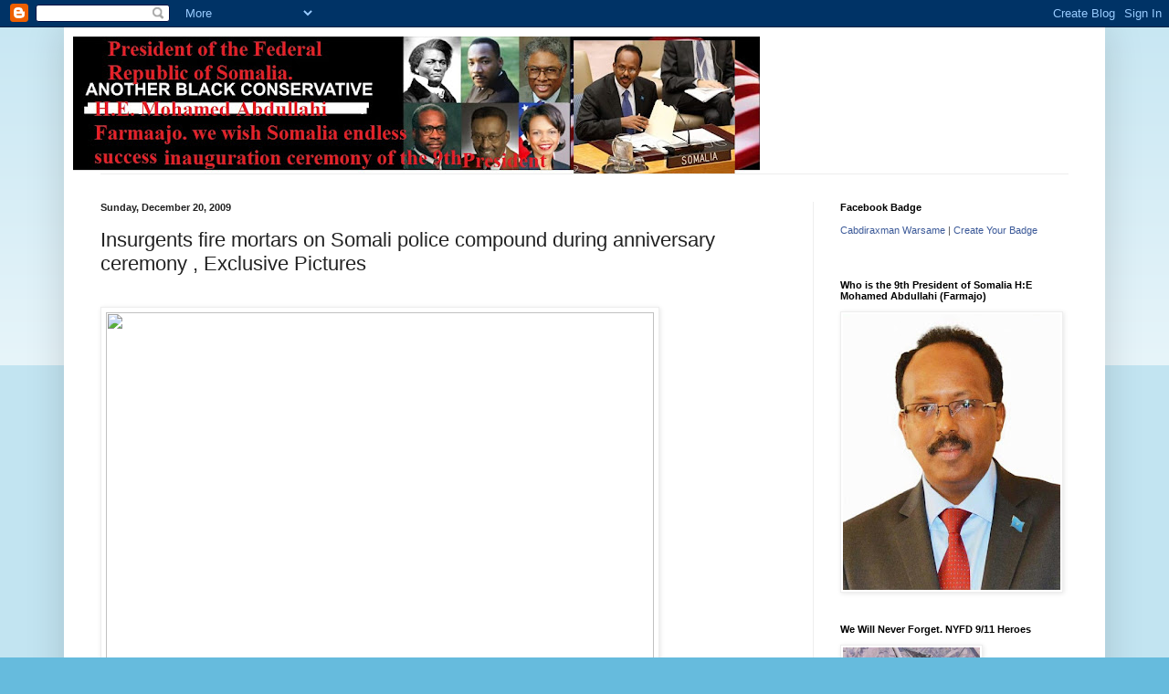

--- FILE ---
content_type: text/html; charset=UTF-8
request_url: https://terrorfreesomalia.blogspot.com/2009/12/insurgents-fire-mortars-on-somali_2980.html
body_size: 27509
content:
<!DOCTYPE html>
<html class='v2' dir='ltr' lang='en'>
<head>
<link href='https://www.blogger.com/static/v1/widgets/335934321-css_bundle_v2.css' rel='stylesheet' type='text/css'/>
<meta content='width=1100' name='viewport'/>
<meta content='text/html; charset=UTF-8' http-equiv='Content-Type'/>
<meta content='blogger' name='generator'/>
<link href='https://terrorfreesomalia.blogspot.com/favicon.ico' rel='icon' type='image/x-icon'/>
<link href='http://terrorfreesomalia.blogspot.com/2009/12/insurgents-fire-mortars-on-somali_2980.html' rel='canonical'/>
<link rel="alternate" type="application/atom+xml" title="Terror Free Somalia Foundation - Atom" href="https://terrorfreesomalia.blogspot.com/feeds/posts/default" />
<link rel="alternate" type="application/rss+xml" title="Terror Free Somalia Foundation - RSS" href="https://terrorfreesomalia.blogspot.com/feeds/posts/default?alt=rss" />
<link rel="service.post" type="application/atom+xml" title="Terror Free Somalia Foundation - Atom" href="https://www.blogger.com/feeds/7842825920252114461/posts/default" />

<link rel="alternate" type="application/atom+xml" title="Terror Free Somalia Foundation - Atom" href="https://terrorfreesomalia.blogspot.com/feeds/4335777933627097831/comments/default" />
<!--Can't find substitution for tag [blog.ieCssRetrofitLinks]-->
<link href='http://www.somaliweyn.org/pages/news/Dec_09/Sawiro/Bolis_1.jpg' rel='image_src'/>
<meta content='http://terrorfreesomalia.blogspot.com/2009/12/insurgents-fire-mortars-on-somali_2980.html' property='og:url'/>
<meta content='Insurgents fire mortars on Somali police compound during anniversary ceremony  ,  Exclusive Pictures' property='og:title'/>
<meta content='Insurgents fire mortars on Somali police force MOGADISHU, Somalia — Islamic militants fired mortars into Mogadishu’s police compound as the ...' property='og:description'/>
<meta content='https://lh3.googleusercontent.com/blogger_img_proxy/AEn0k_sAsjoH_fk6orYl8IMDDX2dSD0MUf7NTLhxq_gTvo66G57qhJshZIVrX7Ow-KA6J5OeofTqrue-1DT1OHfDRa2V7LIF6A-uaYFK9weAYMe_3weLpfT3BM_wTZpx617R8ejg=w1200-h630-p-k-no-nu' property='og:image'/>
<title>Terror Free Somalia Foundation: Insurgents fire mortars on Somali police compound during anniversary ceremony  ,  Exclusive Pictures</title>
<style id='page-skin-1' type='text/css'><!--
/*
-----------------------------------------------
Blogger Template Style
Name:     Simple
Designer: Blogger
URL:      www.blogger.com
----------------------------------------------- */
/* Content
----------------------------------------------- */
body {
font: normal normal 12px Arial, Tahoma, Helvetica, FreeSans, sans-serif;
color: #222222;
background: #66bbdd none repeat scroll top left;
padding: 0 40px 40px 40px;
}
html body .region-inner {
min-width: 0;
max-width: 100%;
width: auto;
}
h2 {
font-size: 22px;
}
a:link {
text-decoration:none;
color: #2288bb;
}
a:visited {
text-decoration:none;
color: #888888;
}
a:hover {
text-decoration:underline;
color: #33aaff;
}
.body-fauxcolumn-outer .fauxcolumn-inner {
background: transparent url(https://resources.blogblog.com/blogblog/data/1kt/simple/body_gradient_tile_light.png) repeat scroll top left;
_background-image: none;
}
.body-fauxcolumn-outer .cap-top {
position: absolute;
z-index: 1;
height: 400px;
width: 100%;
}
.body-fauxcolumn-outer .cap-top .cap-left {
width: 100%;
background: transparent url(https://resources.blogblog.com/blogblog/data/1kt/simple/gradients_light.png) repeat-x scroll top left;
_background-image: none;
}
.content-outer {
-moz-box-shadow: 0 0 40px rgba(0, 0, 0, .15);
-webkit-box-shadow: 0 0 5px rgba(0, 0, 0, .15);
-goog-ms-box-shadow: 0 0 10px #333333;
box-shadow: 0 0 40px rgba(0, 0, 0, .15);
margin-bottom: 1px;
}
.content-inner {
padding: 10px 10px;
}
.content-inner {
background-color: #ffffff;
}
/* Header
----------------------------------------------- */
.header-outer {
background: transparent none repeat-x scroll 0 -400px;
_background-image: none;
}
.Header h1 {
font: normal normal 60px Arial, Tahoma, Helvetica, FreeSans, sans-serif;
color: #3399bb;
text-shadow: -1px -1px 1px rgba(0, 0, 0, .2);
}
.Header h1 a {
color: #3399bb;
}
.Header .description {
font-size: 140%;
color: #777777;
}
.header-inner .Header .titlewrapper {
padding: 22px 30px;
}
.header-inner .Header .descriptionwrapper {
padding: 0 30px;
}
/* Tabs
----------------------------------------------- */
.tabs-inner .section:first-child {
border-top: 1px solid #eeeeee;
}
.tabs-inner .section:first-child ul {
margin-top: -1px;
border-top: 1px solid #eeeeee;
border-left: 0 solid #eeeeee;
border-right: 0 solid #eeeeee;
}
.tabs-inner .widget ul {
background: #f5f5f5 url(https://resources.blogblog.com/blogblog/data/1kt/simple/gradients_light.png) repeat-x scroll 0 -800px;
_background-image: none;
border-bottom: 1px solid #eeeeee;
margin-top: 0;
margin-left: -30px;
margin-right: -30px;
}
.tabs-inner .widget li a {
display: inline-block;
padding: .6em 1em;
font: normal normal 14px Arial, Tahoma, Helvetica, FreeSans, sans-serif;
color: #999999;
border-left: 1px solid #ffffff;
border-right: 1px solid #eeeeee;
}
.tabs-inner .widget li:first-child a {
border-left: none;
}
.tabs-inner .widget li.selected a, .tabs-inner .widget li a:hover {
color: #000000;
background-color: #eeeeee;
text-decoration: none;
}
/* Columns
----------------------------------------------- */
.main-outer {
border-top: 0 solid #eeeeee;
}
.fauxcolumn-left-outer .fauxcolumn-inner {
border-right: 1px solid #eeeeee;
}
.fauxcolumn-right-outer .fauxcolumn-inner {
border-left: 1px solid #eeeeee;
}
/* Headings
----------------------------------------------- */
div.widget > h2,
div.widget h2.title {
margin: 0 0 1em 0;
font: normal bold 11px Arial, Tahoma, Helvetica, FreeSans, sans-serif;
color: #000000;
}
/* Widgets
----------------------------------------------- */
.widget .zippy {
color: #999999;
text-shadow: 2px 2px 1px rgba(0, 0, 0, .1);
}
.widget .popular-posts ul {
list-style: none;
}
/* Posts
----------------------------------------------- */
h2.date-header {
font: normal bold 11px Arial, Tahoma, Helvetica, FreeSans, sans-serif;
}
.date-header span {
background-color: transparent;
color: #222222;
padding: inherit;
letter-spacing: inherit;
margin: inherit;
}
.main-inner {
padding-top: 30px;
padding-bottom: 30px;
}
.main-inner .column-center-inner {
padding: 0 15px;
}
.main-inner .column-center-inner .section {
margin: 0 15px;
}
.post {
margin: 0 0 25px 0;
}
h3.post-title, .comments h4 {
font: normal normal 22px Arial, Tahoma, Helvetica, FreeSans, sans-serif;
margin: .75em 0 0;
}
.post-body {
font-size: 110%;
line-height: 1.4;
position: relative;
}
.post-body img, .post-body .tr-caption-container, .Profile img, .Image img,
.BlogList .item-thumbnail img {
padding: 2px;
background: #ffffff;
border: 1px solid #eeeeee;
-moz-box-shadow: 1px 1px 5px rgba(0, 0, 0, .1);
-webkit-box-shadow: 1px 1px 5px rgba(0, 0, 0, .1);
box-shadow: 1px 1px 5px rgba(0, 0, 0, .1);
}
.post-body img, .post-body .tr-caption-container {
padding: 5px;
}
.post-body .tr-caption-container {
color: #222222;
}
.post-body .tr-caption-container img {
padding: 0;
background: transparent;
border: none;
-moz-box-shadow: 0 0 0 rgba(0, 0, 0, .1);
-webkit-box-shadow: 0 0 0 rgba(0, 0, 0, .1);
box-shadow: 0 0 0 rgba(0, 0, 0, .1);
}
.post-header {
margin: 0 0 1.5em;
line-height: 1.6;
font-size: 90%;
}
.post-footer {
margin: 20px -2px 0;
padding: 5px 10px;
color: #666666;
background-color: #f9f9f9;
border-bottom: 1px solid #eeeeee;
line-height: 1.6;
font-size: 90%;
}
#comments .comment-author {
padding-top: 1.5em;
border-top: 1px solid #eeeeee;
background-position: 0 1.5em;
}
#comments .comment-author:first-child {
padding-top: 0;
border-top: none;
}
.avatar-image-container {
margin: .2em 0 0;
}
#comments .avatar-image-container img {
border: 1px solid #eeeeee;
}
/* Comments
----------------------------------------------- */
.comments .comments-content .icon.blog-author {
background-repeat: no-repeat;
background-image: url([data-uri]);
}
.comments .comments-content .loadmore a {
border-top: 1px solid #999999;
border-bottom: 1px solid #999999;
}
.comments .comment-thread.inline-thread {
background-color: #f9f9f9;
}
.comments .continue {
border-top: 2px solid #999999;
}
/* Accents
---------------------------------------------- */
.section-columns td.columns-cell {
border-left: 1px solid #eeeeee;
}
.blog-pager {
background: transparent none no-repeat scroll top center;
}
.blog-pager-older-link, .home-link,
.blog-pager-newer-link {
background-color: #ffffff;
padding: 5px;
}
.footer-outer {
border-top: 0 dashed #bbbbbb;
}
/* Mobile
----------------------------------------------- */
body.mobile  {
background-size: auto;
}
.mobile .body-fauxcolumn-outer {
background: transparent none repeat scroll top left;
}
.mobile .body-fauxcolumn-outer .cap-top {
background-size: 100% auto;
}
.mobile .content-outer {
-webkit-box-shadow: 0 0 3px rgba(0, 0, 0, .15);
box-shadow: 0 0 3px rgba(0, 0, 0, .15);
}
.mobile .tabs-inner .widget ul {
margin-left: 0;
margin-right: 0;
}
.mobile .post {
margin: 0;
}
.mobile .main-inner .column-center-inner .section {
margin: 0;
}
.mobile .date-header span {
padding: 0.1em 10px;
margin: 0 -10px;
}
.mobile h3.post-title {
margin: 0;
}
.mobile .blog-pager {
background: transparent none no-repeat scroll top center;
}
.mobile .footer-outer {
border-top: none;
}
.mobile .main-inner, .mobile .footer-inner {
background-color: #ffffff;
}
.mobile-index-contents {
color: #222222;
}
.mobile-link-button {
background-color: #2288bb;
}
.mobile-link-button a:link, .mobile-link-button a:visited {
color: #ffffff;
}
.mobile .tabs-inner .section:first-child {
border-top: none;
}
.mobile .tabs-inner .PageList .widget-content {
background-color: #eeeeee;
color: #000000;
border-top: 1px solid #eeeeee;
border-bottom: 1px solid #eeeeee;
}
.mobile .tabs-inner .PageList .widget-content .pagelist-arrow {
border-left: 1px solid #eeeeee;
}

--></style>
<style id='template-skin-1' type='text/css'><!--
body {
min-width: 1140px;
}
.content-outer, .content-fauxcolumn-outer, .region-inner {
min-width: 1140px;
max-width: 1140px;
_width: 1140px;
}
.main-inner .columns {
padding-left: 0;
padding-right: 310px;
}
.main-inner .fauxcolumn-center-outer {
left: 0;
right: 310px;
/* IE6 does not respect left and right together */
_width: expression(this.parentNode.offsetWidth -
parseInt("0") -
parseInt("310px") + 'px');
}
.main-inner .fauxcolumn-left-outer {
width: 0;
}
.main-inner .fauxcolumn-right-outer {
width: 310px;
}
.main-inner .column-left-outer {
width: 0;
right: 100%;
margin-left: -0;
}
.main-inner .column-right-outer {
width: 310px;
margin-right: -310px;
}
#layout {
min-width: 0;
}
#layout .content-outer {
min-width: 0;
width: 800px;
}
#layout .region-inner {
min-width: 0;
width: auto;
}
body#layout div.add_widget {
padding: 8px;
}
body#layout div.add_widget a {
margin-left: 32px;
}
--></style>
<link href='https://www.blogger.com/dyn-css/authorization.css?targetBlogID=7842825920252114461&amp;zx=34ed2acb-1bc1-418f-ab45-ec17d4d8d426' media='none' onload='if(media!=&#39;all&#39;)media=&#39;all&#39;' rel='stylesheet'/><noscript><link href='https://www.blogger.com/dyn-css/authorization.css?targetBlogID=7842825920252114461&amp;zx=34ed2acb-1bc1-418f-ab45-ec17d4d8d426' rel='stylesheet'/></noscript>
<meta name='google-adsense-platform-account' content='ca-host-pub-1556223355139109'/>
<meta name='google-adsense-platform-domain' content='blogspot.com'/>

<!-- data-ad-client=ca-pub-8120143642038713 -->

</head>
<body class='loading variant-pale'>
<div class='navbar section' id='navbar' name='Navbar'><div class='widget Navbar' data-version='1' id='Navbar1'><script type="text/javascript">
    function setAttributeOnload(object, attribute, val) {
      if(window.addEventListener) {
        window.addEventListener('load',
          function(){ object[attribute] = val; }, false);
      } else {
        window.attachEvent('onload', function(){ object[attribute] = val; });
      }
    }
  </script>
<div id="navbar-iframe-container"></div>
<script type="text/javascript" src="https://apis.google.com/js/platform.js"></script>
<script type="text/javascript">
      gapi.load("gapi.iframes:gapi.iframes.style.bubble", function() {
        if (gapi.iframes && gapi.iframes.getContext) {
          gapi.iframes.getContext().openChild({
              url: 'https://www.blogger.com/navbar/7842825920252114461?po\x3d4335777933627097831\x26origin\x3dhttps://terrorfreesomalia.blogspot.com',
              where: document.getElementById("navbar-iframe-container"),
              id: "navbar-iframe"
          });
        }
      });
    </script><script type="text/javascript">
(function() {
var script = document.createElement('script');
script.type = 'text/javascript';
script.src = '//pagead2.googlesyndication.com/pagead/js/google_top_exp.js';
var head = document.getElementsByTagName('head')[0];
if (head) {
head.appendChild(script);
}})();
</script>
</div></div>
<div class='body-fauxcolumns'>
<div class='fauxcolumn-outer body-fauxcolumn-outer'>
<div class='cap-top'>
<div class='cap-left'></div>
<div class='cap-right'></div>
</div>
<div class='fauxborder-left'>
<div class='fauxborder-right'></div>
<div class='fauxcolumn-inner'>
</div>
</div>
<div class='cap-bottom'>
<div class='cap-left'></div>
<div class='cap-right'></div>
</div>
</div>
</div>
<div class='content'>
<div class='content-fauxcolumns'>
<div class='fauxcolumn-outer content-fauxcolumn-outer'>
<div class='cap-top'>
<div class='cap-left'></div>
<div class='cap-right'></div>
</div>
<div class='fauxborder-left'>
<div class='fauxborder-right'></div>
<div class='fauxcolumn-inner'>
</div>
</div>
<div class='cap-bottom'>
<div class='cap-left'></div>
<div class='cap-right'></div>
</div>
</div>
</div>
<div class='content-outer'>
<div class='content-cap-top cap-top'>
<div class='cap-left'></div>
<div class='cap-right'></div>
</div>
<div class='fauxborder-left content-fauxborder-left'>
<div class='fauxborder-right content-fauxborder-right'></div>
<div class='content-inner'>
<header>
<div class='header-outer'>
<div class='header-cap-top cap-top'>
<div class='cap-left'></div>
<div class='cap-right'></div>
</div>
<div class='fauxborder-left header-fauxborder-left'>
<div class='fauxborder-right header-fauxborder-right'></div>
<div class='region-inner header-inner'>
<div class='header section' id='header' name='Header'><div class='widget Header' data-version='1' id='Header1'>
<div id='header-inner'>
<a href='https://terrorfreesomalia.blogspot.com/' style='display: block'>
<img alt='Terror Free Somalia Foundation' height='150px; ' id='Header1_headerimg' src='https://blogger.googleusercontent.com/img/b/R29vZ2xl/AVvXsEgklcUjUtLKwYf_0y5H9S46gXW_pk_QHJWgh2mk4p5Y0RSjK_sn0YJQc9sCUJmYZUocww5fB8Gwc1EXjoUqxttohGse0WqFL0fvxOheWRtoFLTrjJdOp15hfDVLu9llAx4Eaq2PAp04-Vkb/s752/ABCLogo5.jpg%252C%252C%252C%252C%252C%252C%252C%252C%252C%252C%252C%252C%252C%252C%252C%252C%252C%252C%252C%252C%252C%252C%252C%252C%252Cooo.jpg' style='display: block' width='752px; '/>
</a>
</div>
</div></div>
</div>
</div>
<div class='header-cap-bottom cap-bottom'>
<div class='cap-left'></div>
<div class='cap-right'></div>
</div>
</div>
</header>
<div class='tabs-outer'>
<div class='tabs-cap-top cap-top'>
<div class='cap-left'></div>
<div class='cap-right'></div>
</div>
<div class='fauxborder-left tabs-fauxborder-left'>
<div class='fauxborder-right tabs-fauxborder-right'></div>
<div class='region-inner tabs-inner'>
<div class='tabs no-items section' id='crosscol' name='Cross-Column'></div>
<div class='tabs no-items section' id='crosscol-overflow' name='Cross-Column 2'></div>
</div>
</div>
<div class='tabs-cap-bottom cap-bottom'>
<div class='cap-left'></div>
<div class='cap-right'></div>
</div>
</div>
<div class='main-outer'>
<div class='main-cap-top cap-top'>
<div class='cap-left'></div>
<div class='cap-right'></div>
</div>
<div class='fauxborder-left main-fauxborder-left'>
<div class='fauxborder-right main-fauxborder-right'></div>
<div class='region-inner main-inner'>
<div class='columns fauxcolumns'>
<div class='fauxcolumn-outer fauxcolumn-center-outer'>
<div class='cap-top'>
<div class='cap-left'></div>
<div class='cap-right'></div>
</div>
<div class='fauxborder-left'>
<div class='fauxborder-right'></div>
<div class='fauxcolumn-inner'>
</div>
</div>
<div class='cap-bottom'>
<div class='cap-left'></div>
<div class='cap-right'></div>
</div>
</div>
<div class='fauxcolumn-outer fauxcolumn-left-outer'>
<div class='cap-top'>
<div class='cap-left'></div>
<div class='cap-right'></div>
</div>
<div class='fauxborder-left'>
<div class='fauxborder-right'></div>
<div class='fauxcolumn-inner'>
</div>
</div>
<div class='cap-bottom'>
<div class='cap-left'></div>
<div class='cap-right'></div>
</div>
</div>
<div class='fauxcolumn-outer fauxcolumn-right-outer'>
<div class='cap-top'>
<div class='cap-left'></div>
<div class='cap-right'></div>
</div>
<div class='fauxborder-left'>
<div class='fauxborder-right'></div>
<div class='fauxcolumn-inner'>
</div>
</div>
<div class='cap-bottom'>
<div class='cap-left'></div>
<div class='cap-right'></div>
</div>
</div>
<!-- corrects IE6 width calculation -->
<div class='columns-inner'>
<div class='column-center-outer'>
<div class='column-center-inner'>
<div class='main section' id='main' name='Main'><div class='widget Blog' data-version='1' id='Blog1'>
<div class='blog-posts hfeed'>

          <div class="date-outer">
        
<h2 class='date-header'><span>Sunday, December 20, 2009</span></h2>

          <div class="date-posts">
        
<div class='post-outer'>
<div class='post hentry uncustomized-post-template' itemprop='blogPost' itemscope='itemscope' itemtype='http://schema.org/BlogPosting'>
<meta content='http://www.somaliweyn.org/pages/news/Dec_09/Sawiro/Bolis_1.jpg' itemprop='image_url'/>
<meta content='7842825920252114461' itemprop='blogId'/>
<meta content='4335777933627097831' itemprop='postId'/>
<a name='4335777933627097831'></a>
<h3 class='post-title entry-title' itemprop='name'>
Insurgents fire mortars on Somali police compound during anniversary ceremony  ,  Exclusive Pictures
</h3>
<div class='post-header'>
<div class='post-header-line-1'></div>
</div>
<div class='post-body entry-content' id='post-body-4335777933627097831' itemprop='description articleBody'>
<p><br /><img height="450" src="https://lh3.googleusercontent.com/blogger_img_proxy/AEn0k_sAsjoH_fk6orYl8IMDDX2dSD0MUf7NTLhxq_gTvo66G57qhJshZIVrX7Ow-KA6J5OeofTqrue-1DT1OHfDRa2V7LIF6A-uaYFK9weAYMe_3weLpfT3BM_wTZpx617R8ejg=s0-d" width="600"></p><p><b class="oh">Insurgents fire mortars on Somali police force</b></p><p><span id="more-9331"></span></p><p>MOGADISHU, Somalia &#8212; Islamic militants fired mortars into Mogadishu&#8217;s police compound as the force was celebrating its 66th anniversary Sunday, sparking a battle that killed at least 12 civilians and a police officer, officials said.One police officer was killed and three others were wounded in the fighting, which began after the mortar landed near the compound during the ceremony, police offical Aden Ahmed said.He said that government soldiers and the African Union forces returned fire, shelling Mogadishu&#8217;s rebel-controlled district. Most of the shelling hit near the Bakara market, a busy shopping area, Ahmed said.Ali Musa, the head of the Mogadishu ambulance service, said at least 12 civilians were killed and 15 others were wounded in the retaliation.Somalia&#8217;s capital sees near-daily bloodshed as a powerful insurgent group with links to al-Qaida, tries to overthrow the fragile government and push out 5,000 African Union peacekeepers.Somalia has been ravaged by violence since hawiye warlords overthrew Mohamed Siad Barre in 1991, then turned on each other. A moderate Islamist was elected president in January amid hopes he could unite the country&#8217;s feuding factions, but the violence has continued.Suicide bombings, unheard of in Somalia before 2007, have also become increasingly frequent and the lawlessness has raised concerns that al-Qaida is trying to gain a foothold in the Horn of Africa.Earlier this month a suicide bomber attacked a university <nobr><a class="PSAdLink" href="//www.blogger.com/post-edit.g?blogID=7842825920252114461&amp;postID=3932257980227433205#" id="PSLINK_2_0_1">graduation</a></nobr> ceremony in Mogadishu, killing 24 people, including three government ministers, medical <nobr><a class="PSAdLink" href="//www.blogger.com/post-edit.g?blogID=7842825920252114461&amp;postID=3932257980227433205#" id="PSLINK_1_0_0">students</a></nobr> and doctors. The government blamed al-Shabab, which has denied responsibility. The group is part of an Islamic insurgency trying to topple the government.</p><span style="font-size:130%;"><span style="FONT-WEIGHT: bold">TF.SF </span><em style="FONT-WEIGHT: bold">Exclusive Pictures </em><span style="FONT-WEIGHT: bold">somali police force's 66th anniversary ceremony.<br /></span></span><h3 class="post-title entry-title" style="COLOR: rgb(255,255,255)"><a href="http://terrorfreesomalia.blogspot.com/2009/12/insurgents-fire-mortars-on-somali_21.html">Insurgents fire mortars on Somali police compound during anniversary ceremony</a></h3>
<div style='clear: both;'></div>
</div>
<div class='post-footer'>
<div class='post-footer-line post-footer-line-1'>
<span class='post-author vcard'>
Posted by
<span class='fn' itemprop='author' itemscope='itemscope' itemtype='http://schema.org/Person'>
<meta content='https://www.blogger.com/profile/07787942421170711208' itemprop='url'/>
<a class='g-profile' href='https://www.blogger.com/profile/07787942421170711208' rel='author' title='author profile'>
<span itemprop='name'>Siad barre</span>
</a>
</span>
</span>
<span class='post-timestamp'>
at
<meta content='http://terrorfreesomalia.blogspot.com/2009/12/insurgents-fire-mortars-on-somali_2980.html' itemprop='url'/>
<a class='timestamp-link' href='https://terrorfreesomalia.blogspot.com/2009/12/insurgents-fire-mortars-on-somali_2980.html' rel='bookmark' title='permanent link'><abbr class='published' itemprop='datePublished' title='2009-12-20T21:45:00-08:00'>9:45&#8239;PM</abbr></a>
</span>
<span class='post-comment-link'>
</span>
<span class='post-icons'>
<span class='item-action'>
<a href='https://www.blogger.com/email-post/7842825920252114461/4335777933627097831' title='Email Post'>
<img alt='' class='icon-action' height='13' src='https://resources.blogblog.com/img/icon18_email.gif' width='18'/>
</a>
</span>
<span class='item-control blog-admin pid-4505695'>
<a href='https://www.blogger.com/post-edit.g?blogID=7842825920252114461&postID=4335777933627097831&from=pencil' title='Edit Post'>
<img alt='' class='icon-action' height='18' src='https://resources.blogblog.com/img/icon18_edit_allbkg.gif' width='18'/>
</a>
</span>
</span>
<div class='post-share-buttons goog-inline-block'>
</div>
</div>
<div class='post-footer-line post-footer-line-2'>
<span class='post-labels'>
</span>
</div>
<div class='post-footer-line post-footer-line-3'>
<span class='post-location'>
</span>
</div>
</div>
</div>
<div class='comments' id='comments'>
<a name='comments'></a>
<h4>No comments:</h4>
<div id='Blog1_comments-block-wrapper'>
<dl class='avatar-comment-indent' id='comments-block'>
</dl>
</div>
<p class='comment-footer'>
<a href='https://www.blogger.com/comment/fullpage/post/7842825920252114461/4335777933627097831' onclick=''>Post a Comment</a>
</p>
</div>
</div>
<div class='inline-ad'>
<script type="text/javascript">
    google_ad_client = "ca-pub-8120143642038713";
    google_ad_host = "ca-host-pub-1556223355139109";
    google_ad_host_channel = "L0007";
    google_ad_slot = "8127116093";
    google_ad_width = 300;
    google_ad_height = 250;
</script>
<!-- terrorfreesomalia_main_Blog1_300x250_as -->
<script type="text/javascript"
src="//pagead2.googlesyndication.com/pagead/show_ads.js">
</script>
</div>

        </div></div>
      
</div>
<div class='blog-pager' id='blog-pager'>
<span id='blog-pager-newer-link'>
<a class='blog-pager-newer-link' href='https://terrorfreesomalia.blogspot.com/2009/12/mortar-fire-strikes-radio-station-three.html' id='Blog1_blog-pager-newer-link' title='Newer Post'>Newer Post</a>
</span>
<span id='blog-pager-older-link'>
<a class='blog-pager-older-link' href='https://terrorfreesomalia.blogspot.com/2009/12/we-somalis-must-fight-terror.html' id='Blog1_blog-pager-older-link' title='Older Post'>Older Post</a>
</span>
<a class='home-link' href='https://terrorfreesomalia.blogspot.com/'>Home</a>
</div>
<div class='clear'></div>
<div class='post-feeds'>
<div class='feed-links'>
Subscribe to:
<a class='feed-link' href='https://terrorfreesomalia.blogspot.com/feeds/4335777933627097831/comments/default' target='_blank' type='application/atom+xml'>Post Comments (Atom)</a>
</div>
</div>
</div>
<div class='widget Image' data-version='1' id='Image20'>
<h2>Ex-Somali Police Commissioner  General Mohamed Abshir</h2>
<div class='widget-content'>
<img alt='Ex-Somali Police Commissioner  General Mohamed Abshir' height='229' id='Image20_img' src='//2.bp.blogspot.com/_iYHUDnf44gw/S04kZPnN6PI/AAAAAAAAKyw/Zpfil5Rk08s/S229/General+Mohamed+Abshir.jpg' width='145'/>
<br/>
</div>
<div class='clear'></div>
</div><div class='widget Image' data-version='1' id='Image19'>
<h2>Honourable Somali President Mohamed Siad Barre with general Mohamad Ali samater</h2>
<div class='widget-content'>
<a href='http://terrorfreesomalia.blogspot.com/2010/01/communal-groups-back-somali-in-bid-to.html'>
<img alt='Honourable Somali President Mohamed Siad Barre with general Mohamad Ali samater' height='103' id='Image19_img' src='https://blogger.googleusercontent.com/img/b/R29vZ2xl/AVvXsEi310cJ-YrQvQuwXLlr6XSIo9BDTsU-TvdORPebD5eQ6izl_Eim8jQUg5OYuU8LrB5n0h4eluwN98JuWNZWk_wWtZl_EisxI2r_epAkWCWZs2xm-L0nHbtNd4oKuEpd7l4oKdfXnKUpZRz2/s229/cap0012_jpg111111111111111.jpg' width='150'/>
</a>
<br/>
<span class='caption'>Somalia army parade 1979</span>
</div>
<div class='clear'></div>
</div><div class='widget Image' data-version='1' id='Image18'>
<h2>Sultan Kenadid</h2>
<div class='widget-content'>
<img alt='Sultan Kenadid' height='229' id='Image18_img' src='//1.bp.blogspot.com/_iYHUDnf44gw/S04hvd4XNzI/AAAAAAAAKyg/x8DziTBLnLk/S229/Kenadid-Sultanate+of+Hobyo+(Obbia).jpg' width='199'/>
<br/>
<span class='caption'>Sultanate of Obbia</span>
</div>
<div class='clear'></div>
</div><div class='widget Image' data-version='1' id='Image17'>
<h2>President of the United Meeting with Prime Minister Mohamed Ibrahim Egal of the Somali Republic,</h2>
<div class='widget-content'>
<a href='http://www.somaliawatch.org/archiveoct00/001129601.htm'>
<img alt='President of the United Meeting with Prime Minister Mohamed Ibrahim Egal of the Somali Republic,' height='118' id='Image17_img' src='https://blogger.googleusercontent.com/img/b/R29vZ2xl/AVvXsEjJ08MqEVwEgxy2QSm3y3Db6KdHjQrZRyw0ZjJ0EA2oKvOsGeRQL3UEMnwIKcZ4DlMmpynSqqAXihrlMKIoVKHsLRGSjijNqrNZrHoPAXBfZdK2lS-eU9eiOO5JZaqy3k72N8kgLvkE7Zxu/s150/egalz.jpg' width='150'/>
</a>
<br/>
</div>
<div class='clear'></div>
</div><div class='widget Image' data-version='1' id='Image12'>
<h2>Seyyid Muhammad Abdille Hassan</h2>
<div class='widget-content'>
<img alt='Seyyid Muhammad Abdille Hassan' height='130' id='Image12_img' src='//4.bp.blogspot.com/_iYHUDnf44gw/S04gmLnn3vI/AAAAAAAAKyA/nylnJcyTbIw/S229/Seyyied+Muhammad+Abdille+Hassan.jpeg' width='87'/>
<br/>
</div>
<div class='clear'></div>
</div><div class='widget Image' data-version='1' id='Image10'>
<h2>Sultan Mohamud Ali Shire</h2>
<div class='widget-content'>
<img alt='Sultan Mohamud Ali Shire' height='229' id='Image10_img' src='//4.bp.blogspot.com/_iYHUDnf44gw/S04fu4RAuzI/AAAAAAAAKxw/hi8lTOOSOnI/S229/Sultan+Mohamud+Ali+Shire-Sultanate+of+Warsangeli.jpg' width='187'/>
<br/>
<span class='caption'>Sultanate of Warsengeli</span>
</div>
<div class='clear'></div>
</div><div class='widget Image' data-version='1' id='Image9'>
<h2>Commemorating the 40th anniversary of Honourable Somali President Mohamed Siad Barre</h2>
<div class='widget-content'>
<a href='http://www.answers.com/topic/siad-barre?sms_ss=twitter&at_xt=4ca801b02d77bf24,0'>
<img alt='Commemorating the 40th anniversary of Honourable Somali President Mohamed Siad Barre' height='181' id='Image9_img' src='https://blogger.googleusercontent.com/img/b/R29vZ2xl/AVvXsEhzwGlTbFh_jLe9O-WS1qh92w0D_ISvBAjbmLq3Q1B5aaVpMnTD1dLokul6GaNzOcOMLMHn81gxJA1GaKrcFTb-cn1hp4vZ3tU8Y4w3s8G01M21pma-Gc0t5J_VKuyRwMCutCSUxj1KjsY/s249/JaalleMSiyaad_jpg.jpg' width='150'/>
</a>
<br/>
<span class='caption'>Siad Barre ( A somali Hero )</span>
</div>
<div class='clear'></div>
</div><div class='widget Image' data-version='1' id='Image8'>
<h2>MoS Moments of Silence</h2>
<div class='widget-content'>
<a href='http://terrorfreesomalia.blogspot.com/2009/05/special-forces-command-host-memorial.html'>
<img alt='MoS Moments of Silence' height='200' id='Image8_img' src='https://blogger.googleusercontent.com/img/b/R29vZ2xl/AVvXsEhbdji63D2w-fl-wEsWsRxC8BTg2EG32Vw6dW1i2tBS0G2bGTbNT-C5vm8WqWMaSaY7XlrjoAmHNUJ5inwXio2PfzY7lYnXYboHupIYDY373kPaqxRo8XlPAmH9BBy8YVG93cE49cDQijQ/s229/app974411254699784.jpg' width='150'/>
</a>
<br/>
<span class='caption'>honor the fallen</span>
</div>
<div class='clear'></div>
</div><div class='widget Image' data-version='1' id='Image16'>
<h2>Honourable Somali President Mohamed Siad Barre  and His Imperial Majesty Emperor Haile Selassie</h2>
<div class='widget-content'>
<a href='http://terrorfreesomalia.blogspot.com/2008/09/in-pictures-ethiopias-forgotten-archive.html'>
<img alt='Honourable Somali President Mohamed Siad Barre  and His Imperial Majesty Emperor Haile Selassie' height='99' id='Image16_img' src='https://blogger.googleusercontent.com/img/b/R29vZ2xl/AVvXsEibBOcsoxPaN7NT8m6Ar71saWdcmK8-DxggKLX98qyDvJ-0MX_w3YycuPVOEFt3UDlQQ9Fp7-qxl0HFfoOtKNFZSOWCjwNHHYOrllTDPLK75uhzVk9y5mDmZjoHHrIVdfRO4bm8TzwRMmc/s214/Somalia03-full.jpg' width='150'/>
</a>
<br/>
<span class='caption'>Beautiful handshake</span>
</div>
<div class='clear'></div>
</div><div class='widget Image' data-version='1' id='Image15'>
<h2>May Allah bless him and give  Somali President Mohamed Siad Barre..and The Honourable Ronald Reagan</h2>
<div class='widget-content'>
<a href='http://terrorfreesomalia.blogspot.com/2009/10/commemorating-40th-anniversary-of.html'>
<img alt='May Allah bless him and give  Somali President Mohamed Siad Barre..and The Honourable Ronald Reagan' height='98' id='Image15_img' src='https://blogger.googleusercontent.com/img/b/R29vZ2xl/AVvXsEhTXy4n_Wx681Fj6MsMOMkYL8Kgsh36uTXKVih-CrHFLD5jyWlyGc6n8VwojIoMh1L2fWzjNBNV3FdeYp7gf7cCqVX5zPxXBLETXwJB-yepLfVVb6b1vO4LIvT0oGlmP4XoEUhcbO3-Mqo/s214/ka.JPG' width='150'/>
</a>
<br/>
<span class='caption'>Honorable  Somali President Mohamed Siad Barre was born 1919, Ganane, &#8212; (gedo) jubbaland state of somalia ,He passed away Jan. 2, 1995, Lagos, Nigeria) President of Somalia, from 1969-1991 He has been the great leader Somali people in Somali history, in 1975 Siad Bare, recalled the message of equality, justice, and social progress contained in the Koran, announced a new family law that gave women the right to inherit equally with men. The occasion was the twenty &#8211;seventh anniversary of the death of a national heroine, Hawa Othman Tako, who had been killed in 1948 during politbeginning in 1979 with a group of Terrorist fied army officers known as the Somali Salvation Democratic Front (SSDF).Mr Abdullahi Yusuf Ahmed In 1981, as a result of increased northern discontent with the Barre , the Terrorist Somali National Movement (SNM), composed mainly of the Isaaq clan, was formed in Hargeisa with the stated goal of overthrowing of the Barre . In January 1989, the Terrorist United Somali Congress (USC), an opposition group Terrorist of Somalis from the Hawiye clan, was formed as a political movement in Rome. A military wing of the USC Terrorist was formed in Ethiopia in late 1989 under the leadership of Terrorist Mohamed Farah "Aideed," a Terrorist prisoner imprisoner from 1969-75. Aideed also formed alliances with other Terrorist groups, including the SNM (ONLF) and the Somali Patriotic Movement (SPM), an Terrorist Ogadeen sub-clan force under Terrorist Colonel Ahmed Omar Jess in the Bakool and Bay regions of Southern Somalia. , 1991By the end of the 1980s, armed opposition to Barre&#8217;s government, fully operational in the northern regions, had spread to the central and southern regions. Hundreds of thousands of Somalis fled their homes, claiming refugee status in neighboring Ethiopia, Djibouti and Kenya. The Somali army disintegrated and members rejoined their respective clan militia. Barre&#8217;s effective territorial control was reduced to the immediate areas surrounding Mogadishu, resulting in the withdrawal of external assistance and support, including from the United States. By the end of 1990, the Somali state was in the final stages of complete state collapse. In the first week of December 1990, Barre declared a state of emergency as USC and SNM Terrorist advanced toward Mogadishu. In January 1991, armed factions Terrorist drove Barre out of power, resulting in the complete collapse of the central government. Barre later died in exile in Nigeria. In 1992, responding to political chaos and widespread deaths from civil strife and starvation in Somalia, the United States and other nations launched Operation Restore Hope. Led by the Unified Task Force (UNITAF), the operation was designed to create an environment in which assistance could be delivered to Somalis suffering from the effects of dual catastrophes&#8212;one manmade and one natural. UNITAF was followed by the United Nations Operation in Somalia (UNOSOM). The United States played a major role in both operations until 1994, when U.S. forces withdrew. Warlordism, terrorism. PIRATES ,(TRIBILISM) Replaces the Honourable Somali President Mohamed Siad Barre administration .While the terrorist threat in Somalia is real, Somalia&#8217;s rich history and cultural traditions have helped to prevent the country from becoming a safe haven for international terrorism. The long-term terrorist threat in Somalia, however, can only be addressed through the establishment of a functioning central government</span>
</div>
<div class='clear'></div>
</div><div class='widget Image' data-version='1' id='Image13'>
<h2>The Honourable Ronald Reagan,</h2>
<div class='widget-content'>
<a href='http://www.reaganlibrary.com/'>
<img alt='The Honourable Ronald Reagan,' height='94' id='Image13_img' src='https://blogger.googleusercontent.com/img/b/R29vZ2xl/AVvXsEiI2yIiY999JnqsL77LO3arVrPx62DSfCP5tQOZYBnGFCfxWTDDOJerx0vT8TsfU173ggnOWQgDaoWjX3UbmPmlbxBq6zqRcwFK1Dw5Y1ohvjWFafyO-nK3tRk3Iv-odQPL1skjzofi0Rk/s214/reagan.jpg' width='87'/>
</a>
<br/>
</div>
<div class='clear'></div>
</div><div class='widget LinkList' data-version='1' id='LinkList8'>
<h2>Designation of Al-Shabaab</h2>
<div class='widget-content'>
<ul>
<li><a href='http://www.state.gov/s/ct/rls/other/des/102446.htm'>http://www.state.gov/s/ct/rls/other/des/102446.htm</a></li>
<li><a href='http://www.state.gov/r/pa/prs/ps/2008/mar/102338.htm'>U.S. Department of State</a></li>
</ul>
<div class='clear'></div>
</div>
</div><div class='widget Image' data-version='1' id='Image7'>
<h2>When our world changed forever</h2>
<div class='widget-content'>
<a href='http://www.national911memorial.org/site/PageServer?pagename=homepage2'>
<img alt='When our world changed forever' height='138' id='Image7_img' src='https://blogger.googleusercontent.com/img/b/R29vZ2xl/AVvXsEiSfaoUqKNrP7eCADNSwa0zwmKwQINO0gidh_P3Zu-tn1SGiNHbdBHWzqnJtEldiN3ZCtC2f6-tWy0LtA1GORzTDz1tJNOjhkm0yx0m0v82AjmBSk5IPw4F3UHb_plgNXTUu6rwm2ZtJv8/s220/9-11graphic2.jpg' width='150'/>
</a>
<br/>
</div>
<div class='clear'></div>
</div><div class='widget LinkList' data-version='1' id='LinkList5'>
<h2>Al-Shabaab</h2>
<div class='widget-content'>
<ul>
<li><a href='http://www.nctc.gov/site/groups/al_shabaab.html'>http://www.nctc.gov/site/groups/al_shabaab.html</a></li>
</ul>
<div class='clear'></div>
</div>
</div><div class='widget Image' data-version='1' id='Image5'>
<h2>His Excellency ambassador Dr. Maxamed Saciid Samatar (Gacaliye)</h2>
<div class='widget-content'>
<a href='http://dhabadonline.net/index.php?pr=gacaliye'>
<img alt='His Excellency ambassador Dr. Maxamed Saciid Samatar (Gacaliye)' height='150' id='Image5_img' src='https://blogger.googleusercontent.com/img/b/R29vZ2xl/AVvXsEg78ZVtZ15017tmnRz-eAqpnBxFF7IDHfIfNBERv_TJNdBWpJi-sfuD4lG5AUthw21JzPXvEPbjcH8mfMASgVF-cZLiXYlHlAIG7nN0bNoAXavta5p_KYY77SdGhjIffhKT42K93nCl4rI/s150/Mohamed_Said_Samatar_Gacaliye.jpg' width='104'/>
</a>
<br/>
<span class='caption'>Somali Ministry of Foreign Affairs. He was ambassador to the European Economic Community in Brussels from 1963 to 1966, to Italy and the FAO [Food and Agriculture Organization] in Rome from 1969 to 1973, and to the French Govern&#173;ment in Paris from 1974 to 1979.</span>
</div>
<div class='clear'></div>
</div><div class='widget Image' data-version='1' id='Image3'>
<h2>Dr. Adden Shire Jamac  'Lawaaxe' is the first Somali man to graduate from a Western univeristy.</h2>
<div class='widget-content'>
<a href='http://marehansade.blogspot.com/2007_07_01_archive.html'>
<img alt='Dr. Adden Shire Jamac  &#39;Lawaaxe&#39; is the first Somali man to graduate from a Western univeristy.' height='206' id='Image3_img' src='https://blogger.googleusercontent.com/img/b/R29vZ2xl/AVvXsEjt8FC7m6cNgB_CXVZfpFRnxZWZCuPQgD8jNCLPs2O3YxKkeCsuoymqjUL1UsP3BbzY-odRdKIj0uO2aZ5ncAaefaN6a81qFyQv9tahO_ji2j0R5Ay90tEwBQj1IW1jPRpRG22XJ8w7tBI/s214/aden.jpg' width='125'/>
</a>
<br/>
<span class='caption'>Besides being the administrator and organizer of the freedom fighting SYL, he was also the Chief of Protocol of Somalia's assassinated second president Abdirashid Ali Shermake. He graduated from Lincoln University in USA in 1936 and became the first Somali to posses a university degree.</span>
</div>
<div class='clear'></div>
</div><div class='widget LinkList' data-version='1' id='LinkList1'>
<h2>SOMALI REPUBLICANS</h2>
<div class='widget-content'>
<ul>
<li><a href='http://kline.house.gov/'>Congressman John Kline</a></li>
<li><a href='http://robportman.com/'>http://robportman.com/</a></li>
<li><a href='http://tiberiforcongress.com/'>Congressman Pat Tiberi:</a></li>
<li><a href='http://reichert.house.gov/'>Our Congressman Dave Reichert</a></li>
</ul>
<div class='clear'></div>
</div>
</div><div class='widget Image' data-version='1' id='Image1'>
<h2>Soomaaliya الصومال&#8206; Somali Republic</h2>
<div class='widget-content'>
<a href='http://www.state.gov/r/pa/ei/bgn/2863.htm'>
<img alt='Soomaaliya الصومال‎ Somali Republic' height='100' id='Image1_img' src='https://blogger.googleusercontent.com/img/b/R29vZ2xl/AVvXsEhRBnQixdNKLp4wfo6_YVZ0clktfxI2mt8WRmIPGuJjel5y9b2055uYU8xP5c0VejddEg6EpTiVWkunrf23TFuxI9YPNjjnjUo1z6gIMkWmzhLMTLcqSf93HCBqpoSmLOr7WVty_peIjR4p/s220/so.gif' width='150'/>
</a>
<br/>
<span class='caption'>Somalia</span>
</div>
<div class='clear'></div>
</div><div class='widget Text' data-version='1' id='Text1'>
<h2 class='title'>About Us</h2>
<div class='widget-content'>
The Foundation is dedicated to networking like-minded Somalis opposed to the terrorist insurgency that is plaguing our beloved homeland and informing the international public at large about what is really happening throughout the Horn of Africa region.<br/>
</div>
<div class='clear'></div>
</div><div class='widget BlogArchive' data-version='1' id='BlogArchive1'>
<h2>Blog Archive</h2>
<div class='widget-content'>
<div id='ArchiveList'>
<div id='BlogArchive1_ArchiveList'>
<ul class='hierarchy'>
<li class='archivedate collapsed'>
<a class='toggle' href='javascript:void(0)'>
<span class='zippy'>

        &#9658;&#160;
      
</span>
</a>
<a class='post-count-link' href='https://terrorfreesomalia.blogspot.com/2021/'>
2021
</a>
<span class='post-count' dir='ltr'>(5)</span>
<ul class='hierarchy'>
<li class='archivedate collapsed'>
<a class='toggle' href='javascript:void(0)'>
<span class='zippy'>

        &#9658;&#160;
      
</span>
</a>
<a class='post-count-link' href='https://terrorfreesomalia.blogspot.com/2021/10/'>
October
</a>
<span class='post-count' dir='ltr'>(5)</span>
</li>
</ul>
</li>
</ul>
<ul class='hierarchy'>
<li class='archivedate collapsed'>
<a class='toggle' href='javascript:void(0)'>
<span class='zippy'>

        &#9658;&#160;
      
</span>
</a>
<a class='post-count-link' href='https://terrorfreesomalia.blogspot.com/2020/'>
2020
</a>
<span class='post-count' dir='ltr'>(1)</span>
<ul class='hierarchy'>
<li class='archivedate collapsed'>
<a class='toggle' href='javascript:void(0)'>
<span class='zippy'>

        &#9658;&#160;
      
</span>
</a>
<a class='post-count-link' href='https://terrorfreesomalia.blogspot.com/2020/12/'>
December
</a>
<span class='post-count' dir='ltr'>(1)</span>
</li>
</ul>
</li>
</ul>
<ul class='hierarchy'>
<li class='archivedate collapsed'>
<a class='toggle' href='javascript:void(0)'>
<span class='zippy'>

        &#9658;&#160;
      
</span>
</a>
<a class='post-count-link' href='https://terrorfreesomalia.blogspot.com/2017/'>
2017
</a>
<span class='post-count' dir='ltr'>(45)</span>
<ul class='hierarchy'>
<li class='archivedate collapsed'>
<a class='toggle' href='javascript:void(0)'>
<span class='zippy'>

        &#9658;&#160;
      
</span>
</a>
<a class='post-count-link' href='https://terrorfreesomalia.blogspot.com/2017/07/'>
July
</a>
<span class='post-count' dir='ltr'>(1)</span>
</li>
</ul>
<ul class='hierarchy'>
<li class='archivedate collapsed'>
<a class='toggle' href='javascript:void(0)'>
<span class='zippy'>

        &#9658;&#160;
      
</span>
</a>
<a class='post-count-link' href='https://terrorfreesomalia.blogspot.com/2017/05/'>
May
</a>
<span class='post-count' dir='ltr'>(4)</span>
</li>
</ul>
<ul class='hierarchy'>
<li class='archivedate collapsed'>
<a class='toggle' href='javascript:void(0)'>
<span class='zippy'>

        &#9658;&#160;
      
</span>
</a>
<a class='post-count-link' href='https://terrorfreesomalia.blogspot.com/2017/04/'>
April
</a>
<span class='post-count' dir='ltr'>(3)</span>
</li>
</ul>
<ul class='hierarchy'>
<li class='archivedate collapsed'>
<a class='toggle' href='javascript:void(0)'>
<span class='zippy'>

        &#9658;&#160;
      
</span>
</a>
<a class='post-count-link' href='https://terrorfreesomalia.blogspot.com/2017/03/'>
March
</a>
<span class='post-count' dir='ltr'>(21)</span>
</li>
</ul>
<ul class='hierarchy'>
<li class='archivedate collapsed'>
<a class='toggle' href='javascript:void(0)'>
<span class='zippy'>

        &#9658;&#160;
      
</span>
</a>
<a class='post-count-link' href='https://terrorfreesomalia.blogspot.com/2017/02/'>
February
</a>
<span class='post-count' dir='ltr'>(14)</span>
</li>
</ul>
<ul class='hierarchy'>
<li class='archivedate collapsed'>
<a class='toggle' href='javascript:void(0)'>
<span class='zippy'>

        &#9658;&#160;
      
</span>
</a>
<a class='post-count-link' href='https://terrorfreesomalia.blogspot.com/2017/01/'>
January
</a>
<span class='post-count' dir='ltr'>(2)</span>
</li>
</ul>
</li>
</ul>
<ul class='hierarchy'>
<li class='archivedate collapsed'>
<a class='toggle' href='javascript:void(0)'>
<span class='zippy'>

        &#9658;&#160;
      
</span>
</a>
<a class='post-count-link' href='https://terrorfreesomalia.blogspot.com/2016/'>
2016
</a>
<span class='post-count' dir='ltr'>(51)</span>
<ul class='hierarchy'>
<li class='archivedate collapsed'>
<a class='toggle' href='javascript:void(0)'>
<span class='zippy'>

        &#9658;&#160;
      
</span>
</a>
<a class='post-count-link' href='https://terrorfreesomalia.blogspot.com/2016/11/'>
November
</a>
<span class='post-count' dir='ltr'>(1)</span>
</li>
</ul>
<ul class='hierarchy'>
<li class='archivedate collapsed'>
<a class='toggle' href='javascript:void(0)'>
<span class='zippy'>

        &#9658;&#160;
      
</span>
</a>
<a class='post-count-link' href='https://terrorfreesomalia.blogspot.com/2016/09/'>
September
</a>
<span class='post-count' dir='ltr'>(2)</span>
</li>
</ul>
<ul class='hierarchy'>
<li class='archivedate collapsed'>
<a class='toggle' href='javascript:void(0)'>
<span class='zippy'>

        &#9658;&#160;
      
</span>
</a>
<a class='post-count-link' href='https://terrorfreesomalia.blogspot.com/2016/08/'>
August
</a>
<span class='post-count' dir='ltr'>(2)</span>
</li>
</ul>
<ul class='hierarchy'>
<li class='archivedate collapsed'>
<a class='toggle' href='javascript:void(0)'>
<span class='zippy'>

        &#9658;&#160;
      
</span>
</a>
<a class='post-count-link' href='https://terrorfreesomalia.blogspot.com/2016/06/'>
June
</a>
<span class='post-count' dir='ltr'>(3)</span>
</li>
</ul>
<ul class='hierarchy'>
<li class='archivedate collapsed'>
<a class='toggle' href='javascript:void(0)'>
<span class='zippy'>

        &#9658;&#160;
      
</span>
</a>
<a class='post-count-link' href='https://terrorfreesomalia.blogspot.com/2016/05/'>
May
</a>
<span class='post-count' dir='ltr'>(6)</span>
</li>
</ul>
<ul class='hierarchy'>
<li class='archivedate collapsed'>
<a class='toggle' href='javascript:void(0)'>
<span class='zippy'>

        &#9658;&#160;
      
</span>
</a>
<a class='post-count-link' href='https://terrorfreesomalia.blogspot.com/2016/04/'>
April
</a>
<span class='post-count' dir='ltr'>(3)</span>
</li>
</ul>
<ul class='hierarchy'>
<li class='archivedate collapsed'>
<a class='toggle' href='javascript:void(0)'>
<span class='zippy'>

        &#9658;&#160;
      
</span>
</a>
<a class='post-count-link' href='https://terrorfreesomalia.blogspot.com/2016/03/'>
March
</a>
<span class='post-count' dir='ltr'>(12)</span>
</li>
</ul>
<ul class='hierarchy'>
<li class='archivedate collapsed'>
<a class='toggle' href='javascript:void(0)'>
<span class='zippy'>

        &#9658;&#160;
      
</span>
</a>
<a class='post-count-link' href='https://terrorfreesomalia.blogspot.com/2016/02/'>
February
</a>
<span class='post-count' dir='ltr'>(13)</span>
</li>
</ul>
<ul class='hierarchy'>
<li class='archivedate collapsed'>
<a class='toggle' href='javascript:void(0)'>
<span class='zippy'>

        &#9658;&#160;
      
</span>
</a>
<a class='post-count-link' href='https://terrorfreesomalia.blogspot.com/2016/01/'>
January
</a>
<span class='post-count' dir='ltr'>(9)</span>
</li>
</ul>
</li>
</ul>
<ul class='hierarchy'>
<li class='archivedate collapsed'>
<a class='toggle' href='javascript:void(0)'>
<span class='zippy'>

        &#9658;&#160;
      
</span>
</a>
<a class='post-count-link' href='https://terrorfreesomalia.blogspot.com/2015/'>
2015
</a>
<span class='post-count' dir='ltr'>(68)</span>
<ul class='hierarchy'>
<li class='archivedate collapsed'>
<a class='toggle' href='javascript:void(0)'>
<span class='zippy'>

        &#9658;&#160;
      
</span>
</a>
<a class='post-count-link' href='https://terrorfreesomalia.blogspot.com/2015/12/'>
December
</a>
<span class='post-count' dir='ltr'>(11)</span>
</li>
</ul>
<ul class='hierarchy'>
<li class='archivedate collapsed'>
<a class='toggle' href='javascript:void(0)'>
<span class='zippy'>

        &#9658;&#160;
      
</span>
</a>
<a class='post-count-link' href='https://terrorfreesomalia.blogspot.com/2015/11/'>
November
</a>
<span class='post-count' dir='ltr'>(4)</span>
</li>
</ul>
<ul class='hierarchy'>
<li class='archivedate collapsed'>
<a class='toggle' href='javascript:void(0)'>
<span class='zippy'>

        &#9658;&#160;
      
</span>
</a>
<a class='post-count-link' href='https://terrorfreesomalia.blogspot.com/2015/10/'>
October
</a>
<span class='post-count' dir='ltr'>(3)</span>
</li>
</ul>
<ul class='hierarchy'>
<li class='archivedate collapsed'>
<a class='toggle' href='javascript:void(0)'>
<span class='zippy'>

        &#9658;&#160;
      
</span>
</a>
<a class='post-count-link' href='https://terrorfreesomalia.blogspot.com/2015/09/'>
September
</a>
<span class='post-count' dir='ltr'>(1)</span>
</li>
</ul>
<ul class='hierarchy'>
<li class='archivedate collapsed'>
<a class='toggle' href='javascript:void(0)'>
<span class='zippy'>

        &#9658;&#160;
      
</span>
</a>
<a class='post-count-link' href='https://terrorfreesomalia.blogspot.com/2015/08/'>
August
</a>
<span class='post-count' dir='ltr'>(1)</span>
</li>
</ul>
<ul class='hierarchy'>
<li class='archivedate collapsed'>
<a class='toggle' href='javascript:void(0)'>
<span class='zippy'>

        &#9658;&#160;
      
</span>
</a>
<a class='post-count-link' href='https://terrorfreesomalia.blogspot.com/2015/06/'>
June
</a>
<span class='post-count' dir='ltr'>(3)</span>
</li>
</ul>
<ul class='hierarchy'>
<li class='archivedate collapsed'>
<a class='toggle' href='javascript:void(0)'>
<span class='zippy'>

        &#9658;&#160;
      
</span>
</a>
<a class='post-count-link' href='https://terrorfreesomalia.blogspot.com/2015/05/'>
May
</a>
<span class='post-count' dir='ltr'>(11)</span>
</li>
</ul>
<ul class='hierarchy'>
<li class='archivedate collapsed'>
<a class='toggle' href='javascript:void(0)'>
<span class='zippy'>

        &#9658;&#160;
      
</span>
</a>
<a class='post-count-link' href='https://terrorfreesomalia.blogspot.com/2015/04/'>
April
</a>
<span class='post-count' dir='ltr'>(15)</span>
</li>
</ul>
<ul class='hierarchy'>
<li class='archivedate collapsed'>
<a class='toggle' href='javascript:void(0)'>
<span class='zippy'>

        &#9658;&#160;
      
</span>
</a>
<a class='post-count-link' href='https://terrorfreesomalia.blogspot.com/2015/03/'>
March
</a>
<span class='post-count' dir='ltr'>(5)</span>
</li>
</ul>
<ul class='hierarchy'>
<li class='archivedate collapsed'>
<a class='toggle' href='javascript:void(0)'>
<span class='zippy'>

        &#9658;&#160;
      
</span>
</a>
<a class='post-count-link' href='https://terrorfreesomalia.blogspot.com/2015/02/'>
February
</a>
<span class='post-count' dir='ltr'>(8)</span>
</li>
</ul>
<ul class='hierarchy'>
<li class='archivedate collapsed'>
<a class='toggle' href='javascript:void(0)'>
<span class='zippy'>

        &#9658;&#160;
      
</span>
</a>
<a class='post-count-link' href='https://terrorfreesomalia.blogspot.com/2015/01/'>
January
</a>
<span class='post-count' dir='ltr'>(6)</span>
</li>
</ul>
</li>
</ul>
<ul class='hierarchy'>
<li class='archivedate collapsed'>
<a class='toggle' href='javascript:void(0)'>
<span class='zippy'>

        &#9658;&#160;
      
</span>
</a>
<a class='post-count-link' href='https://terrorfreesomalia.blogspot.com/2014/'>
2014
</a>
<span class='post-count' dir='ltr'>(416)</span>
<ul class='hierarchy'>
<li class='archivedate collapsed'>
<a class='toggle' href='javascript:void(0)'>
<span class='zippy'>

        &#9658;&#160;
      
</span>
</a>
<a class='post-count-link' href='https://terrorfreesomalia.blogspot.com/2014/12/'>
December
</a>
<span class='post-count' dir='ltr'>(6)</span>
</li>
</ul>
<ul class='hierarchy'>
<li class='archivedate collapsed'>
<a class='toggle' href='javascript:void(0)'>
<span class='zippy'>

        &#9658;&#160;
      
</span>
</a>
<a class='post-count-link' href='https://terrorfreesomalia.blogspot.com/2014/11/'>
November
</a>
<span class='post-count' dir='ltr'>(7)</span>
</li>
</ul>
<ul class='hierarchy'>
<li class='archivedate collapsed'>
<a class='toggle' href='javascript:void(0)'>
<span class='zippy'>

        &#9658;&#160;
      
</span>
</a>
<a class='post-count-link' href='https://terrorfreesomalia.blogspot.com/2014/10/'>
October
</a>
<span class='post-count' dir='ltr'>(12)</span>
</li>
</ul>
<ul class='hierarchy'>
<li class='archivedate collapsed'>
<a class='toggle' href='javascript:void(0)'>
<span class='zippy'>

        &#9658;&#160;
      
</span>
</a>
<a class='post-count-link' href='https://terrorfreesomalia.blogspot.com/2014/09/'>
September
</a>
<span class='post-count' dir='ltr'>(31)</span>
</li>
</ul>
<ul class='hierarchy'>
<li class='archivedate collapsed'>
<a class='toggle' href='javascript:void(0)'>
<span class='zippy'>

        &#9658;&#160;
      
</span>
</a>
<a class='post-count-link' href='https://terrorfreesomalia.blogspot.com/2014/08/'>
August
</a>
<span class='post-count' dir='ltr'>(24)</span>
</li>
</ul>
<ul class='hierarchy'>
<li class='archivedate collapsed'>
<a class='toggle' href='javascript:void(0)'>
<span class='zippy'>

        &#9658;&#160;
      
</span>
</a>
<a class='post-count-link' href='https://terrorfreesomalia.blogspot.com/2014/07/'>
July
</a>
<span class='post-count' dir='ltr'>(12)</span>
</li>
</ul>
<ul class='hierarchy'>
<li class='archivedate collapsed'>
<a class='toggle' href='javascript:void(0)'>
<span class='zippy'>

        &#9658;&#160;
      
</span>
</a>
<a class='post-count-link' href='https://terrorfreesomalia.blogspot.com/2014/06/'>
June
</a>
<span class='post-count' dir='ltr'>(39)</span>
</li>
</ul>
<ul class='hierarchy'>
<li class='archivedate collapsed'>
<a class='toggle' href='javascript:void(0)'>
<span class='zippy'>

        &#9658;&#160;
      
</span>
</a>
<a class='post-count-link' href='https://terrorfreesomalia.blogspot.com/2014/05/'>
May
</a>
<span class='post-count' dir='ltr'>(47)</span>
</li>
</ul>
<ul class='hierarchy'>
<li class='archivedate collapsed'>
<a class='toggle' href='javascript:void(0)'>
<span class='zippy'>

        &#9658;&#160;
      
</span>
</a>
<a class='post-count-link' href='https://terrorfreesomalia.blogspot.com/2014/04/'>
April
</a>
<span class='post-count' dir='ltr'>(47)</span>
</li>
</ul>
<ul class='hierarchy'>
<li class='archivedate collapsed'>
<a class='toggle' href='javascript:void(0)'>
<span class='zippy'>

        &#9658;&#160;
      
</span>
</a>
<a class='post-count-link' href='https://terrorfreesomalia.blogspot.com/2014/03/'>
March
</a>
<span class='post-count' dir='ltr'>(42)</span>
</li>
</ul>
<ul class='hierarchy'>
<li class='archivedate collapsed'>
<a class='toggle' href='javascript:void(0)'>
<span class='zippy'>

        &#9658;&#160;
      
</span>
</a>
<a class='post-count-link' href='https://terrorfreesomalia.blogspot.com/2014/02/'>
February
</a>
<span class='post-count' dir='ltr'>(80)</span>
</li>
</ul>
<ul class='hierarchy'>
<li class='archivedate collapsed'>
<a class='toggle' href='javascript:void(0)'>
<span class='zippy'>

        &#9658;&#160;
      
</span>
</a>
<a class='post-count-link' href='https://terrorfreesomalia.blogspot.com/2014/01/'>
January
</a>
<span class='post-count' dir='ltr'>(69)</span>
</li>
</ul>
</li>
</ul>
<ul class='hierarchy'>
<li class='archivedate collapsed'>
<a class='toggle' href='javascript:void(0)'>
<span class='zippy'>

        &#9658;&#160;
      
</span>
</a>
<a class='post-count-link' href='https://terrorfreesomalia.blogspot.com/2013/'>
2013
</a>
<span class='post-count' dir='ltr'>(483)</span>
<ul class='hierarchy'>
<li class='archivedate collapsed'>
<a class='toggle' href='javascript:void(0)'>
<span class='zippy'>

        &#9658;&#160;
      
</span>
</a>
<a class='post-count-link' href='https://terrorfreesomalia.blogspot.com/2013/12/'>
December
</a>
<span class='post-count' dir='ltr'>(52)</span>
</li>
</ul>
<ul class='hierarchy'>
<li class='archivedate collapsed'>
<a class='toggle' href='javascript:void(0)'>
<span class='zippy'>

        &#9658;&#160;
      
</span>
</a>
<a class='post-count-link' href='https://terrorfreesomalia.blogspot.com/2013/11/'>
November
</a>
<span class='post-count' dir='ltr'>(20)</span>
</li>
</ul>
<ul class='hierarchy'>
<li class='archivedate collapsed'>
<a class='toggle' href='javascript:void(0)'>
<span class='zippy'>

        &#9658;&#160;
      
</span>
</a>
<a class='post-count-link' href='https://terrorfreesomalia.blogspot.com/2013/10/'>
October
</a>
<span class='post-count' dir='ltr'>(54)</span>
</li>
</ul>
<ul class='hierarchy'>
<li class='archivedate collapsed'>
<a class='toggle' href='javascript:void(0)'>
<span class='zippy'>

        &#9658;&#160;
      
</span>
</a>
<a class='post-count-link' href='https://terrorfreesomalia.blogspot.com/2013/09/'>
September
</a>
<span class='post-count' dir='ltr'>(50)</span>
</li>
</ul>
<ul class='hierarchy'>
<li class='archivedate collapsed'>
<a class='toggle' href='javascript:void(0)'>
<span class='zippy'>

        &#9658;&#160;
      
</span>
</a>
<a class='post-count-link' href='https://terrorfreesomalia.blogspot.com/2013/08/'>
August
</a>
<span class='post-count' dir='ltr'>(7)</span>
</li>
</ul>
<ul class='hierarchy'>
<li class='archivedate collapsed'>
<a class='toggle' href='javascript:void(0)'>
<span class='zippy'>

        &#9658;&#160;
      
</span>
</a>
<a class='post-count-link' href='https://terrorfreesomalia.blogspot.com/2013/07/'>
July
</a>
<span class='post-count' dir='ltr'>(14)</span>
</li>
</ul>
<ul class='hierarchy'>
<li class='archivedate collapsed'>
<a class='toggle' href='javascript:void(0)'>
<span class='zippy'>

        &#9658;&#160;
      
</span>
</a>
<a class='post-count-link' href='https://terrorfreesomalia.blogspot.com/2013/06/'>
June
</a>
<span class='post-count' dir='ltr'>(39)</span>
</li>
</ul>
<ul class='hierarchy'>
<li class='archivedate collapsed'>
<a class='toggle' href='javascript:void(0)'>
<span class='zippy'>

        &#9658;&#160;
      
</span>
</a>
<a class='post-count-link' href='https://terrorfreesomalia.blogspot.com/2013/05/'>
May
</a>
<span class='post-count' dir='ltr'>(59)</span>
</li>
</ul>
<ul class='hierarchy'>
<li class='archivedate collapsed'>
<a class='toggle' href='javascript:void(0)'>
<span class='zippy'>

        &#9658;&#160;
      
</span>
</a>
<a class='post-count-link' href='https://terrorfreesomalia.blogspot.com/2013/04/'>
April
</a>
<span class='post-count' dir='ltr'>(56)</span>
</li>
</ul>
<ul class='hierarchy'>
<li class='archivedate collapsed'>
<a class='toggle' href='javascript:void(0)'>
<span class='zippy'>

        &#9658;&#160;
      
</span>
</a>
<a class='post-count-link' href='https://terrorfreesomalia.blogspot.com/2013/03/'>
March
</a>
<span class='post-count' dir='ltr'>(33)</span>
</li>
</ul>
<ul class='hierarchy'>
<li class='archivedate collapsed'>
<a class='toggle' href='javascript:void(0)'>
<span class='zippy'>

        &#9658;&#160;
      
</span>
</a>
<a class='post-count-link' href='https://terrorfreesomalia.blogspot.com/2013/02/'>
February
</a>
<span class='post-count' dir='ltr'>(54)</span>
</li>
</ul>
<ul class='hierarchy'>
<li class='archivedate collapsed'>
<a class='toggle' href='javascript:void(0)'>
<span class='zippy'>

        &#9658;&#160;
      
</span>
</a>
<a class='post-count-link' href='https://terrorfreesomalia.blogspot.com/2013/01/'>
January
</a>
<span class='post-count' dir='ltr'>(45)</span>
</li>
</ul>
</li>
</ul>
<ul class='hierarchy'>
<li class='archivedate collapsed'>
<a class='toggle' href='javascript:void(0)'>
<span class='zippy'>

        &#9658;&#160;
      
</span>
</a>
<a class='post-count-link' href='https://terrorfreesomalia.blogspot.com/2012/'>
2012
</a>
<span class='post-count' dir='ltr'>(781)</span>
<ul class='hierarchy'>
<li class='archivedate collapsed'>
<a class='toggle' href='javascript:void(0)'>
<span class='zippy'>

        &#9658;&#160;
      
</span>
</a>
<a class='post-count-link' href='https://terrorfreesomalia.blogspot.com/2012/12/'>
December
</a>
<span class='post-count' dir='ltr'>(60)</span>
</li>
</ul>
<ul class='hierarchy'>
<li class='archivedate collapsed'>
<a class='toggle' href='javascript:void(0)'>
<span class='zippy'>

        &#9658;&#160;
      
</span>
</a>
<a class='post-count-link' href='https://terrorfreesomalia.blogspot.com/2012/11/'>
November
</a>
<span class='post-count' dir='ltr'>(51)</span>
</li>
</ul>
<ul class='hierarchy'>
<li class='archivedate collapsed'>
<a class='toggle' href='javascript:void(0)'>
<span class='zippy'>

        &#9658;&#160;
      
</span>
</a>
<a class='post-count-link' href='https://terrorfreesomalia.blogspot.com/2012/10/'>
October
</a>
<span class='post-count' dir='ltr'>(89)</span>
</li>
</ul>
<ul class='hierarchy'>
<li class='archivedate collapsed'>
<a class='toggle' href='javascript:void(0)'>
<span class='zippy'>

        &#9658;&#160;
      
</span>
</a>
<a class='post-count-link' href='https://terrorfreesomalia.blogspot.com/2012/09/'>
September
</a>
<span class='post-count' dir='ltr'>(83)</span>
</li>
</ul>
<ul class='hierarchy'>
<li class='archivedate collapsed'>
<a class='toggle' href='javascript:void(0)'>
<span class='zippy'>

        &#9658;&#160;
      
</span>
</a>
<a class='post-count-link' href='https://terrorfreesomalia.blogspot.com/2012/08/'>
August
</a>
<span class='post-count' dir='ltr'>(52)</span>
</li>
</ul>
<ul class='hierarchy'>
<li class='archivedate collapsed'>
<a class='toggle' href='javascript:void(0)'>
<span class='zippy'>

        &#9658;&#160;
      
</span>
</a>
<a class='post-count-link' href='https://terrorfreesomalia.blogspot.com/2012/07/'>
July
</a>
<span class='post-count' dir='ltr'>(31)</span>
</li>
</ul>
<ul class='hierarchy'>
<li class='archivedate collapsed'>
<a class='toggle' href='javascript:void(0)'>
<span class='zippy'>

        &#9658;&#160;
      
</span>
</a>
<a class='post-count-link' href='https://terrorfreesomalia.blogspot.com/2012/06/'>
June
</a>
<span class='post-count' dir='ltr'>(70)</span>
</li>
</ul>
<ul class='hierarchy'>
<li class='archivedate collapsed'>
<a class='toggle' href='javascript:void(0)'>
<span class='zippy'>

        &#9658;&#160;
      
</span>
</a>
<a class='post-count-link' href='https://terrorfreesomalia.blogspot.com/2012/05/'>
May
</a>
<span class='post-count' dir='ltr'>(53)</span>
</li>
</ul>
<ul class='hierarchy'>
<li class='archivedate collapsed'>
<a class='toggle' href='javascript:void(0)'>
<span class='zippy'>

        &#9658;&#160;
      
</span>
</a>
<a class='post-count-link' href='https://terrorfreesomalia.blogspot.com/2012/04/'>
April
</a>
<span class='post-count' dir='ltr'>(37)</span>
</li>
</ul>
<ul class='hierarchy'>
<li class='archivedate collapsed'>
<a class='toggle' href='javascript:void(0)'>
<span class='zippy'>

        &#9658;&#160;
      
</span>
</a>
<a class='post-count-link' href='https://terrorfreesomalia.blogspot.com/2012/03/'>
March
</a>
<span class='post-count' dir='ltr'>(17)</span>
</li>
</ul>
<ul class='hierarchy'>
<li class='archivedate collapsed'>
<a class='toggle' href='javascript:void(0)'>
<span class='zippy'>

        &#9658;&#160;
      
</span>
</a>
<a class='post-count-link' href='https://terrorfreesomalia.blogspot.com/2012/02/'>
February
</a>
<span class='post-count' dir='ltr'>(166)</span>
</li>
</ul>
<ul class='hierarchy'>
<li class='archivedate collapsed'>
<a class='toggle' href='javascript:void(0)'>
<span class='zippy'>

        &#9658;&#160;
      
</span>
</a>
<a class='post-count-link' href='https://terrorfreesomalia.blogspot.com/2012/01/'>
January
</a>
<span class='post-count' dir='ltr'>(72)</span>
</li>
</ul>
</li>
</ul>
<ul class='hierarchy'>
<li class='archivedate collapsed'>
<a class='toggle' href='javascript:void(0)'>
<span class='zippy'>

        &#9658;&#160;
      
</span>
</a>
<a class='post-count-link' href='https://terrorfreesomalia.blogspot.com/2011/'>
2011
</a>
<span class='post-count' dir='ltr'>(1123)</span>
<ul class='hierarchy'>
<li class='archivedate collapsed'>
<a class='toggle' href='javascript:void(0)'>
<span class='zippy'>

        &#9658;&#160;
      
</span>
</a>
<a class='post-count-link' href='https://terrorfreesomalia.blogspot.com/2011/12/'>
December
</a>
<span class='post-count' dir='ltr'>(7)</span>
</li>
</ul>
<ul class='hierarchy'>
<li class='archivedate collapsed'>
<a class='toggle' href='javascript:void(0)'>
<span class='zippy'>

        &#9658;&#160;
      
</span>
</a>
<a class='post-count-link' href='https://terrorfreesomalia.blogspot.com/2011/11/'>
November
</a>
<span class='post-count' dir='ltr'>(41)</span>
</li>
</ul>
<ul class='hierarchy'>
<li class='archivedate collapsed'>
<a class='toggle' href='javascript:void(0)'>
<span class='zippy'>

        &#9658;&#160;
      
</span>
</a>
<a class='post-count-link' href='https://terrorfreesomalia.blogspot.com/2011/10/'>
October
</a>
<span class='post-count' dir='ltr'>(31)</span>
</li>
</ul>
<ul class='hierarchy'>
<li class='archivedate collapsed'>
<a class='toggle' href='javascript:void(0)'>
<span class='zippy'>

        &#9658;&#160;
      
</span>
</a>
<a class='post-count-link' href='https://terrorfreesomalia.blogspot.com/2011/09/'>
September
</a>
<span class='post-count' dir='ltr'>(44)</span>
</li>
</ul>
<ul class='hierarchy'>
<li class='archivedate collapsed'>
<a class='toggle' href='javascript:void(0)'>
<span class='zippy'>

        &#9658;&#160;
      
</span>
</a>
<a class='post-count-link' href='https://terrorfreesomalia.blogspot.com/2011/08/'>
August
</a>
<span class='post-count' dir='ltr'>(42)</span>
</li>
</ul>
<ul class='hierarchy'>
<li class='archivedate collapsed'>
<a class='toggle' href='javascript:void(0)'>
<span class='zippy'>

        &#9658;&#160;
      
</span>
</a>
<a class='post-count-link' href='https://terrorfreesomalia.blogspot.com/2011/07/'>
July
</a>
<span class='post-count' dir='ltr'>(116)</span>
</li>
</ul>
<ul class='hierarchy'>
<li class='archivedate collapsed'>
<a class='toggle' href='javascript:void(0)'>
<span class='zippy'>

        &#9658;&#160;
      
</span>
</a>
<a class='post-count-link' href='https://terrorfreesomalia.blogspot.com/2011/06/'>
June
</a>
<span class='post-count' dir='ltr'>(143)</span>
</li>
</ul>
<ul class='hierarchy'>
<li class='archivedate collapsed'>
<a class='toggle' href='javascript:void(0)'>
<span class='zippy'>

        &#9658;&#160;
      
</span>
</a>
<a class='post-count-link' href='https://terrorfreesomalia.blogspot.com/2011/05/'>
May
</a>
<span class='post-count' dir='ltr'>(158)</span>
</li>
</ul>
<ul class='hierarchy'>
<li class='archivedate collapsed'>
<a class='toggle' href='javascript:void(0)'>
<span class='zippy'>

        &#9658;&#160;
      
</span>
</a>
<a class='post-count-link' href='https://terrorfreesomalia.blogspot.com/2011/04/'>
April
</a>
<span class='post-count' dir='ltr'>(145)</span>
</li>
</ul>
<ul class='hierarchy'>
<li class='archivedate collapsed'>
<a class='toggle' href='javascript:void(0)'>
<span class='zippy'>

        &#9658;&#160;
      
</span>
</a>
<a class='post-count-link' href='https://terrorfreesomalia.blogspot.com/2011/03/'>
March
</a>
<span class='post-count' dir='ltr'>(126)</span>
</li>
</ul>
<ul class='hierarchy'>
<li class='archivedate collapsed'>
<a class='toggle' href='javascript:void(0)'>
<span class='zippy'>

        &#9658;&#160;
      
</span>
</a>
<a class='post-count-link' href='https://terrorfreesomalia.blogspot.com/2011/02/'>
February
</a>
<span class='post-count' dir='ltr'>(125)</span>
</li>
</ul>
<ul class='hierarchy'>
<li class='archivedate collapsed'>
<a class='toggle' href='javascript:void(0)'>
<span class='zippy'>

        &#9658;&#160;
      
</span>
</a>
<a class='post-count-link' href='https://terrorfreesomalia.blogspot.com/2011/01/'>
January
</a>
<span class='post-count' dir='ltr'>(145)</span>
</li>
</ul>
</li>
</ul>
<ul class='hierarchy'>
<li class='archivedate collapsed'>
<a class='toggle' href='javascript:void(0)'>
<span class='zippy'>

        &#9658;&#160;
      
</span>
</a>
<a class='post-count-link' href='https://terrorfreesomalia.blogspot.com/2010/'>
2010
</a>
<span class='post-count' dir='ltr'>(2294)</span>
<ul class='hierarchy'>
<li class='archivedate collapsed'>
<a class='toggle' href='javascript:void(0)'>
<span class='zippy'>

        &#9658;&#160;
      
</span>
</a>
<a class='post-count-link' href='https://terrorfreesomalia.blogspot.com/2010/12/'>
December
</a>
<span class='post-count' dir='ltr'>(140)</span>
</li>
</ul>
<ul class='hierarchy'>
<li class='archivedate collapsed'>
<a class='toggle' href='javascript:void(0)'>
<span class='zippy'>

        &#9658;&#160;
      
</span>
</a>
<a class='post-count-link' href='https://terrorfreesomalia.blogspot.com/2010/11/'>
November
</a>
<span class='post-count' dir='ltr'>(190)</span>
</li>
</ul>
<ul class='hierarchy'>
<li class='archivedate collapsed'>
<a class='toggle' href='javascript:void(0)'>
<span class='zippy'>

        &#9658;&#160;
      
</span>
</a>
<a class='post-count-link' href='https://terrorfreesomalia.blogspot.com/2010/10/'>
October
</a>
<span class='post-count' dir='ltr'>(190)</span>
</li>
</ul>
<ul class='hierarchy'>
<li class='archivedate collapsed'>
<a class='toggle' href='javascript:void(0)'>
<span class='zippy'>

        &#9658;&#160;
      
</span>
</a>
<a class='post-count-link' href='https://terrorfreesomalia.blogspot.com/2010/09/'>
September
</a>
<span class='post-count' dir='ltr'>(150)</span>
</li>
</ul>
<ul class='hierarchy'>
<li class='archivedate collapsed'>
<a class='toggle' href='javascript:void(0)'>
<span class='zippy'>

        &#9658;&#160;
      
</span>
</a>
<a class='post-count-link' href='https://terrorfreesomalia.blogspot.com/2010/08/'>
August
</a>
<span class='post-count' dir='ltr'>(182)</span>
</li>
</ul>
<ul class='hierarchy'>
<li class='archivedate collapsed'>
<a class='toggle' href='javascript:void(0)'>
<span class='zippy'>

        &#9658;&#160;
      
</span>
</a>
<a class='post-count-link' href='https://terrorfreesomalia.blogspot.com/2010/07/'>
July
</a>
<span class='post-count' dir='ltr'>(235)</span>
</li>
</ul>
<ul class='hierarchy'>
<li class='archivedate collapsed'>
<a class='toggle' href='javascript:void(0)'>
<span class='zippy'>

        &#9658;&#160;
      
</span>
</a>
<a class='post-count-link' href='https://terrorfreesomalia.blogspot.com/2010/06/'>
June
</a>
<span class='post-count' dir='ltr'>(175)</span>
</li>
</ul>
<ul class='hierarchy'>
<li class='archivedate collapsed'>
<a class='toggle' href='javascript:void(0)'>
<span class='zippy'>

        &#9658;&#160;
      
</span>
</a>
<a class='post-count-link' href='https://terrorfreesomalia.blogspot.com/2010/05/'>
May
</a>
<span class='post-count' dir='ltr'>(229)</span>
</li>
</ul>
<ul class='hierarchy'>
<li class='archivedate collapsed'>
<a class='toggle' href='javascript:void(0)'>
<span class='zippy'>

        &#9658;&#160;
      
</span>
</a>
<a class='post-count-link' href='https://terrorfreesomalia.blogspot.com/2010/04/'>
April
</a>
<span class='post-count' dir='ltr'>(176)</span>
</li>
</ul>
<ul class='hierarchy'>
<li class='archivedate collapsed'>
<a class='toggle' href='javascript:void(0)'>
<span class='zippy'>

        &#9658;&#160;
      
</span>
</a>
<a class='post-count-link' href='https://terrorfreesomalia.blogspot.com/2010/03/'>
March
</a>
<span class='post-count' dir='ltr'>(214)</span>
</li>
</ul>
<ul class='hierarchy'>
<li class='archivedate collapsed'>
<a class='toggle' href='javascript:void(0)'>
<span class='zippy'>

        &#9658;&#160;
      
</span>
</a>
<a class='post-count-link' href='https://terrorfreesomalia.blogspot.com/2010/02/'>
February
</a>
<span class='post-count' dir='ltr'>(194)</span>
</li>
</ul>
<ul class='hierarchy'>
<li class='archivedate collapsed'>
<a class='toggle' href='javascript:void(0)'>
<span class='zippy'>

        &#9658;&#160;
      
</span>
</a>
<a class='post-count-link' href='https://terrorfreesomalia.blogspot.com/2010/01/'>
January
</a>
<span class='post-count' dir='ltr'>(219)</span>
</li>
</ul>
</li>
</ul>
<ul class='hierarchy'>
<li class='archivedate expanded'>
<a class='toggle' href='javascript:void(0)'>
<span class='zippy toggle-open'>

        &#9660;&#160;
      
</span>
</a>
<a class='post-count-link' href='https://terrorfreesomalia.blogspot.com/2009/'>
2009
</a>
<span class='post-count' dir='ltr'>(2838)</span>
<ul class='hierarchy'>
<li class='archivedate expanded'>
<a class='toggle' href='javascript:void(0)'>
<span class='zippy toggle-open'>

        &#9660;&#160;
      
</span>
</a>
<a class='post-count-link' href='https://terrorfreesomalia.blogspot.com/2009/12/'>
December
</a>
<span class='post-count' dir='ltr'>(171)</span>
<ul class='posts'>
<li><a href='https://terrorfreesomalia.blogspot.com/2009/12/happy-new-year-2010.html'>Happy New Year 2010</a></li>
<li><a href='https://terrorfreesomalia.blogspot.com/2009/12/alternative-approaches-to-pacifying.html'>Alternative Approaches to Pacifying Mogadishu</a></li>
<li><a href='https://terrorfreesomalia.blogspot.com/2009/12/court-freed-somali-suspect-with.html'>Court freed Somali suspect with chemicals, syringe</a></li>
<li><a href='https://terrorfreesomalia.blogspot.com/2009/12/somali-pirates-fire-at-kuwaiti-oil.html'>Somali pirates seize Indonesian chemical tanker&#8206; -...</a></li>
<li><a href='https://terrorfreesomalia.blogspot.com/2009/12/somali-arrested-at-airport-with.html'>Somali arrested at airport with chemicals, syringe</a></li>
<li><a href='https://terrorfreesomalia.blogspot.com/2009/12/us-pipeline-for-jihad-in-somalia.html'>A US pipeline for jihad in Somalia?</a></li>
<li><a href='https://terrorfreesomalia.blogspot.com/2009/12/president-faroole-of-puntland-swimming.html'>President Faroole of Puntland: Swimming against Po...</a></li>
<li><a href='https://terrorfreesomalia.blogspot.com/2009/12/somalis-discuss-establishing-regional.html'>Somalis Discuss Establishing Regional Government i...</a></li>
<li><a href='https://terrorfreesomalia.blogspot.com/2009/12/somali-pirates-hijack-chemical-tanker.html'>Somali pirates hijack chemical tanker-official,Som...</a></li>
<li><a href='https://terrorfreesomalia.blogspot.com/2009/12/ahlu-sunnah-waljama-stops-vehicle-laden.html'>Ahlu-Sunnah Waljama stops vehicle laden with explo...</a></li>
<li><a href='https://terrorfreesomalia.blogspot.com/2009/12/ahlu-sunna-new-kid-in-block.html'>AHLU-SUNNA &#8211; The New Kid In The Block</a></li>
<li><a href='https://terrorfreesomalia.blogspot.com/2009/12/two-al-qaeda-leaders-behind-northwest.html'>Two al Qaeda Leaders Behind Northwest Flight 253 T...</a></li>
<li><a href='https://terrorfreesomalia.blogspot.com/2009/12/uganda-blasts-eritrea-over-somalia.html'>Uganda blasts Eritrea over Somalia militia, U.N. S...</a></li>
<li><a href='https://terrorfreesomalia.blogspot.com/2009/12/al-shabaab-rejects-plans-for-state-in.html'>Al-Shabaab Rejects Plans for State in South Somalia</a></li>
<li><a href='https://terrorfreesomalia.blogspot.com/2009/12/foiled-plane-attack-puts-al-qaeda.html'>Foiled plane attack puts Al-Qaeda threat in sharp ...</a></li>
<li><a href='https://terrorfreesomalia.blogspot.com/2009/12/somalia-hawa-siyaad-they-killed-my-hope.html'>SOMALIA: Hawa Siyaad, &quot;They killed my hope&quot;</a></li>
<li><a href='https://terrorfreesomalia.blogspot.com/2009/12/al-shabaab-kill-charity-organization.html'>al- shabaab kill a charity organization official a...</a></li>
<li><a href='https://terrorfreesomalia.blogspot.com/2009/12/al-shabaab-militants-in-somalia-seize-5.html'>Al-Shabaab Militants in Somalia seize 5 Islands: A...</a></li>
<li><a href='https://terrorfreesomalia.blogspot.com/2009/12/al-qaeda-takes-credit-for-plot.html'>Al Qaeda Takes Credit for Plot</a></li>
<li><a href='https://terrorfreesomalia.blogspot.com/2009/12/terror-suspect-out-of-hospital-held-at.html'>Terror suspect out of hospital, held at undisclose...</a></li>
<li><a href='https://terrorfreesomalia.blogspot.com/2009/12/eritrea-joins-ranks-of-pariah-states.html'>Eritrea joins the ranks of &#39;pariah states&#39;</a></li>
<li><a href='https://terrorfreesomalia.blogspot.com/2009/12/ahlu-suunah-waljama-foils-blasts-in.html'>Ahlu-Suunah Waljama foils blasts in Southern Somalia</a></li>
<li><a href='https://terrorfreesomalia.blogspot.com/2009/12/somalia-army-parade-1979.html'>Somalia army parade 1979</a></li>
<li><a href='https://terrorfreesomalia.blogspot.com/2009/12/yemen-new-safe-haven-for-al-qa.html'>Yemen: a new safe haven for  al-Qaida</a></li>
<li><a href='https://terrorfreesomalia.blogspot.com/2009/12/airliner-plot-raises-fears-about-al.html'>Airliner plot raises fears about al-Qaida in Yemen...</a></li>
<li><a href='https://terrorfreesomalia.blogspot.com/2009/12/factbox-ships-held-by-somali-pirates.html'>FACTBOX-Ships held by Somali pirates,Somali pirate...</a></li>
<li><a href='https://terrorfreesomalia.blogspot.com/2009/12/somalia-verbal-declarations-of-support.html'>Somalia: Verbal declarations of support are not en...</a></li>
<li><a href='https://terrorfreesomalia.blogspot.com/2009/12/al-qaeda-sends-christmas-message.html'>Al Qaeda Sends a Christmas Message,  al-Qaeda terr...</a></li>
<li><a href='https://terrorfreesomalia.blogspot.com/2009/12/al-qaida-has-changed-its-face-and.html'>Al-Qaida has changed its face and operates from a ...</a></li>
<li><a href='https://terrorfreesomalia.blogspot.com/2009/12/terror-suspect-umar-farouk.html'>Terror suspect Umar Farouk Abdulmutallab rigged un...</a></li>
<li><a href='https://terrorfreesomalia.blogspot.com/2009/12/al-shabaab-seize-islands-near-kenya.html'>Al-Shabaab Seize Islands Near Kenya</a></li>
<li><a href='https://terrorfreesomalia.blogspot.com/2009/12/moderate-muslim-group-ahlusuna-wajama.html'>Moderate Muslim Group  Ahlusuna Wajama  concludes ...</a></li>
<li><a href='https://terrorfreesomalia.blogspot.com/2009/12/moderate-islamists-ahlu-sunnna-waljamaa.html'>moderate Islamists Ahlu Sunnna Waljama&#8217;a  aka suff...</a></li>
<li><a href='https://terrorfreesomalia.blogspot.com/2009/12/president-of-somalia-receives-more.html'>President of Somalia Receives More Condolence Lett...</a></li>
<li><a href='https://terrorfreesomalia.blogspot.com/2009/12/explosive-device-set-off-aboard.html'>Explosive device set off aboard airliner by -23 ye...</a></li>
<li><a href='https://terrorfreesomalia.blogspot.com/2009/12/top-al-qaida-operatives-depart-iraq.html'>Top Al-Qaida operatives depart Iraq, Afghanistan f...</a></li>
<li><a href='https://terrorfreesomalia.blogspot.com/2009/12/somali-insurgent-group-denounces-un.html'>Somali Insurgent Group Denounces UN Sanctions on E...</a></li>
<li><a href='https://terrorfreesomalia.blogspot.com/2009/12/ahlu-sunna-hails-uns-sanctions-on.html'>Ahlu Sunna hails UN&#8217;s sanctions on Eritrea</a></li>
<li><a href='https://terrorfreesomalia.blogspot.com/2009/12/ahlu-sunna-clerics-explain-meeting-in.html'>Ahlu Sunna clerics explain meeting in central Somali</a></li>
<li><a href='https://terrorfreesomalia.blogspot.com/2009/12/proxy-wars-keep-east-africa-in.html'>Proxy wars keep East Africa in fratricidal spiral</a></li>
<li><a href='https://terrorfreesomalia.blogspot.com/2009/12/pm-meles-interview-with-local-and.html'>In Somalia, Militant Attacks Threaten to Topple a ...</a></li>
<li><a href='https://terrorfreesomalia.blogspot.com/2009/12/we-need-somali-national-army-not.html'>We need Somali National Army not internationally a...</a></li>
<li><a href='https://terrorfreesomalia.blogspot.com/2009/12/traitor-anwar-al-awlaki.html'>Airstrike in Yemen Targets Terror Operatives , Tra...</a></li>
<li><a href='https://terrorfreesomalia.blogspot.com/2009/12/somalia-backs-un-sanctions-on-eritrea.html'>Somalia backs UN sanctions on Eritrea,Security Cou...</a></li>
<li><a href='https://terrorfreesomalia.blogspot.com/2009/12/nine-killed-in-northern-somalia-clashes.html'>Nine killed in northern Somalia clashes: elders</a></li>
<li><a href='https://terrorfreesomalia.blogspot.com/2009/12/11-killed-in-heavy-fighting-in-somali.html'>11 killed in heavy fighting in Somali capital</a></li>
<li><a href='https://terrorfreesomalia.blogspot.com/2009/12/habar-gidir-hawiye-jehadist-barbaric.html'>Habar-gidir Hawiye Jehadist barbaric pirates, Kidn...</a></li>
<li><a href='https://terrorfreesomalia.blogspot.com/2009/12/domestic-terror-incidents-hit-peak-in.html'>Domestic Terror Incidents Hit a Peak in 2009</a></li>
<li><a href='https://terrorfreesomalia.blogspot.com/2009/12/somali-government-endorses-new-flag-of.html'>Somali Government endorses the new Flag of Puntland</a></li>
<li><a href='https://terrorfreesomalia.blogspot.com/2009/12/un-imposes-sanctions-on-eritrea-over.html'>UN imposes sanctions on Eritrea over support for r...</a></li>
<li><a href='https://terrorfreesomalia.blogspot.com/2009/12/somali-militants-enforce-taliban-style.html'>Somali militants enforce Taliban-style dress code</a></li>
<li><a href='https://terrorfreesomalia.blogspot.com/2009/12/somalias-shebab-put-squeeze-on-foreign.html'>Somalia&#39;s Shebab put the squeeze on foreign NGOs</a></li>
<li><a href='https://terrorfreesomalia.blogspot.com/2009/12/russian-warship-escorts-8-vessel-convoy.html'>Russian warship escorts 8-vessel convoy off Somali...</a></li>
<li><a href='https://terrorfreesomalia.blogspot.com/2009/12/ugandan-police-to-deploy-anti-terrorism.html'>Ugandan Police to Deploy Anti-terrorism Squads at ...</a></li>
<li><a href='https://terrorfreesomalia.blogspot.com/2009/12/al-shabab-militants-divided-over.html'>Al-Shabab Militants Divided over Tactics, Foreign ...</a></li>
<li><a href='https://terrorfreesomalia.blogspot.com/2009/12/somalias-chaos-spreading-far-beyond-its.html'>Somalia&#8217;s chaos spreading far beyond its frontier ...</a></li>
<li><a href='https://terrorfreesomalia.blogspot.com/2009/12/un-security-officer-shot-dead-in.html'>UN security officer shot dead in Somalia</a></li>
<li><a href='https://terrorfreesomalia.blogspot.com/2009/12/amisom-losing-out.html'>Amisom Losing Out,Somalia: Messy and Dangerous</a></li>
<li><a href='https://terrorfreesomalia.blogspot.com/2009/12/turning-corner-in-fight-against.html'>Turning the Corner in the Fight against Terrorism</a></li>
<li><a href='https://terrorfreesomalia.blogspot.com/2009/12/region-wary-as-somalia-threatens-to.html'>Region Wary As Somalia Threatens to Degenerate</a></li>
<li><a href='https://terrorfreesomalia.blogspot.com/2009/12/suicide-bombings-mark-jihadist-advance.html'>Suicide bombings mark jihadist advance</a></li>
<li><a href='https://terrorfreesomalia.blogspot.com/2009/12/foreign-fighters-lead-somali-fight.html'>Foreign Fighters Lead Somali Fight</a></li>
<li><a href='https://terrorfreesomalia.blogspot.com/2009/12/mortar-fire-strikes-radio-station-three.html'>Mortar fire strikes radio station, three dead</a></li>
<li><a href='https://terrorfreesomalia.blogspot.com/2009/12/insurgents-fire-mortars-on-somali_2980.html'>Insurgents fire mortars on Somali police compound ...</a></li>
<li><a href='https://terrorfreesomalia.blogspot.com/2009/12/we-somalis-must-fight-terror.html'>We Somalis must fight terror</a></li>
<li><a href='https://terrorfreesomalia.blogspot.com/2009/12/6-killed-in-clashes-between-terrorist.html'>6 killed in clashes between Terrorist militants in...</a></li>
<li><a href='https://terrorfreesomalia.blogspot.com/2009/12/insurgents-fire-mortars-on-somali.html'>Insurgents fire mortars on Somali police, 13 dead</a></li>
<li><a href='https://terrorfreesomalia.blogspot.com/2009/12/two-somali-gitmo-terrorists-free.html'>Two Somali Gitmo Terrorist Free,  OBAMA  Administr...</a></li>
<li><a href='https://terrorfreesomalia.blogspot.com/2009/12/doctor-returns-to-somalia-to-bury.html'>Doctor returns to Somalia to bury sister and possi...</a></li>
<li><a href='https://terrorfreesomalia.blogspot.com/2009/12/somali-al-shabab-jihadist-force-men-to.html'>Somali Al-Shabab jihadists force men to grow beards</a></li>
<li><a href='https://terrorfreesomalia.blogspot.com/2009/12/somalia-arrested-islamic-had-italian.html'>Al- shabaab Jehadist  who surrendered  himself  To...</a></li>
<li><a href='https://terrorfreesomalia.blogspot.com/2009/12/explosion-attack-wounds-two-somali-mps.html'>Explosion attack wounds two Somali MPs in Mogadishu</a></li>
<li><a href='https://terrorfreesomalia.blogspot.com/2009/12/meeting-to-open-in-central-somalia.html'>Conference open in central Somalia for moderate Mu...</a></li>
<li><a href='https://terrorfreesomalia.blogspot.com/2009/12/al-shabaab-terrorist-official-claims.html'>Al-Shabaab Terrorist official claims fight with ON...</a></li>
<li><a href='https://terrorfreesomalia.blogspot.com/2009/12/7-somalis-tanzanian-in-court-on-weapon.html'>7 Somalis, Tanzanian in court on weapon charges</a></li>
<li><a href='https://terrorfreesomalia.blogspot.com/2009/12/alleged-al-qaida-sites-attacked-in-pre.html'>Alleged al-Qaida sites attacked in pre-dawn assault</a></li>
<li><a href='https://terrorfreesomalia.blogspot.com/2009/12/oic-to-assist-in-somalias-rebuilding.html'>OIC to assist in Somalia&#8217;s rebuilding,World urged ...</a></li>
<li><a href='https://terrorfreesomalia.blogspot.com/2009/12/setting-record-straight-no.html'>Setting the Record Straight: No Justification for ...</a></li>
<li><a href='https://terrorfreesomalia.blogspot.com/2009/12/yemen-up-to-34-al-qaida-militants.html'>Yemen: Up to 34 al-Qaida militants killed</a></li>
<li><a href='https://terrorfreesomalia.blogspot.com/2009/12/somali-islamists-ban-un-mine-action.html'>Somali Islamists ban UN Mine Action,UN Mine Action...</a></li>
<li><a href='https://terrorfreesomalia.blogspot.com/2009/12/un-council-to-put-sanctions-on-eritrea.html'>UN Council to put sanctions on Eritrea: diplomats</a></li>
<li><a href='https://terrorfreesomalia.blogspot.com/2009/12/missing-somali-men.html'>Mpls FBI head ramps up outreach to Somalis`,  The ...</a></li>
<li><a href='https://terrorfreesomalia.blogspot.com/2009/12/gardener-of-villa-somalia.html'>The Gardener of Villa Somalia</a></li>
<li><a href='https://terrorfreesomalia.blogspot.com/2009/12/international-contact-group-to-discuss.html'>International Contact Group to discuss way forward...</a></li>
<li><a href='https://terrorfreesomalia.blogspot.com/2009/12/mystery-of-violence.html'>A Mystery of Violence</a></li>
<li><a href='https://terrorfreesomalia.blogspot.com/2009/12/feds-indict-man-accused-in-somali-ponzi.html'>Feds Indict Man Accused in Somali Ponzi Scheme</a></li>
<li><a href='https://terrorfreesomalia.blogspot.com/2009/12/somali-refugees-forced-to-join-yemen.html'>Somali refugees &#39;forced to join Yemen rebel war&#39;</a></li>
<li><a href='https://terrorfreesomalia.blogspot.com/2009/12/terrorists-have-had-it-with-netherlands.html'>Terrorists have had it with the Netherlands</a></li>
<li><a href='https://terrorfreesomalia.blogspot.com/2009/12/mission-peace-in-horn-of-africa_18.html'>Mission: Peace in the Horn of Africa</a></li>
<li><a href='https://terrorfreesomalia.blogspot.com/2009/12/how-to-lose-cyber-jehad.html'>How to Lose a CyberJihad</a></li>
<li><a href='https://terrorfreesomalia.blogspot.com/2009/12/somalia-identifies-bomber.html'>Somalia Identifies Bomber</a></li>
<li><a href='https://terrorfreesomalia.blogspot.com/2009/12/scores-killed-in-mogadishu-violence.html'>Scores killed in Mogadishu violence</a></li>
<li><a href='https://terrorfreesomalia.blogspot.com/2009/12/report-cites-rise-in-islamic-terrorist.html'>Report cites rise in Islamic terrorist attacks as ...</a></li>
<li><a href='https://terrorfreesomalia.blogspot.com/2009/12/somalia-stoning-horror.html'>Somalia stoning horror</a></li>
<li><a href='https://terrorfreesomalia.blogspot.com/2009/12/islamist-rebels-fight-over-executions.html'>Islamist Rebels Fight Over Executions In Somalia</a></li>
<li><a href='https://terrorfreesomalia.blogspot.com/2009/12/local-somalis-condemn-suicide-bombing.html'>Local Somalis condemn suicide bombing in homeland</a></li>
<li><a href='https://terrorfreesomalia.blogspot.com/2009/12/we-bring-you-gift-of-defeat.html'>We Bring You The Gift Of Defeat</a></li>
<li><a href='https://terrorfreesomalia.blogspot.com/2009/12/experts-somali-islamists-improving.html'>Experts: Somali Islamists improving tactics, bombs</a></li>
<li><a href='https://terrorfreesomalia.blogspot.com/2009/12/somalia-islamist-militants-mostly-gabar_13.html'>Somalia Islamist militants Mostly Gabar-gidir Hawi...</a></li>
<li><a href='https://terrorfreesomalia.blogspot.com/2009/12/alyona-show-somalia-terrorist-time-bomb.html'>The Alyona Show: Somalia, terrorist time bomb?</a></li>
</ul>
</li>
</ul>
<ul class='hierarchy'>
<li class='archivedate collapsed'>
<a class='toggle' href='javascript:void(0)'>
<span class='zippy'>

        &#9658;&#160;
      
</span>
</a>
<a class='post-count-link' href='https://terrorfreesomalia.blogspot.com/2009/11/'>
November
</a>
<span class='post-count' dir='ltr'>(167)</span>
</li>
</ul>
<ul class='hierarchy'>
<li class='archivedate collapsed'>
<a class='toggle' href='javascript:void(0)'>
<span class='zippy'>

        &#9658;&#160;
      
</span>
</a>
<a class='post-count-link' href='https://terrorfreesomalia.blogspot.com/2009/10/'>
October
</a>
<span class='post-count' dir='ltr'>(160)</span>
</li>
</ul>
<ul class='hierarchy'>
<li class='archivedate collapsed'>
<a class='toggle' href='javascript:void(0)'>
<span class='zippy'>

        &#9658;&#160;
      
</span>
</a>
<a class='post-count-link' href='https://terrorfreesomalia.blogspot.com/2009/09/'>
September
</a>
<span class='post-count' dir='ltr'>(225)</span>
</li>
</ul>
<ul class='hierarchy'>
<li class='archivedate collapsed'>
<a class='toggle' href='javascript:void(0)'>
<span class='zippy'>

        &#9658;&#160;
      
</span>
</a>
<a class='post-count-link' href='https://terrorfreesomalia.blogspot.com/2009/08/'>
August
</a>
<span class='post-count' dir='ltr'>(217)</span>
</li>
</ul>
<ul class='hierarchy'>
<li class='archivedate collapsed'>
<a class='toggle' href='javascript:void(0)'>
<span class='zippy'>

        &#9658;&#160;
      
</span>
</a>
<a class='post-count-link' href='https://terrorfreesomalia.blogspot.com/2009/07/'>
July
</a>
<span class='post-count' dir='ltr'>(232)</span>
</li>
</ul>
<ul class='hierarchy'>
<li class='archivedate collapsed'>
<a class='toggle' href='javascript:void(0)'>
<span class='zippy'>

        &#9658;&#160;
      
</span>
</a>
<a class='post-count-link' href='https://terrorfreesomalia.blogspot.com/2009/06/'>
June
</a>
<span class='post-count' dir='ltr'>(250)</span>
</li>
</ul>
<ul class='hierarchy'>
<li class='archivedate collapsed'>
<a class='toggle' href='javascript:void(0)'>
<span class='zippy'>

        &#9658;&#160;
      
</span>
</a>
<a class='post-count-link' href='https://terrorfreesomalia.blogspot.com/2009/05/'>
May
</a>
<span class='post-count' dir='ltr'>(280)</span>
</li>
</ul>
<ul class='hierarchy'>
<li class='archivedate collapsed'>
<a class='toggle' href='javascript:void(0)'>
<span class='zippy'>

        &#9658;&#160;
      
</span>
</a>
<a class='post-count-link' href='https://terrorfreesomalia.blogspot.com/2009/04/'>
April
</a>
<span class='post-count' dir='ltr'>(311)</span>
</li>
</ul>
<ul class='hierarchy'>
<li class='archivedate collapsed'>
<a class='toggle' href='javascript:void(0)'>
<span class='zippy'>

        &#9658;&#160;
      
</span>
</a>
<a class='post-count-link' href='https://terrorfreesomalia.blogspot.com/2009/03/'>
March
</a>
<span class='post-count' dir='ltr'>(273)</span>
</li>
</ul>
<ul class='hierarchy'>
<li class='archivedate collapsed'>
<a class='toggle' href='javascript:void(0)'>
<span class='zippy'>

        &#9658;&#160;
      
</span>
</a>
<a class='post-count-link' href='https://terrorfreesomalia.blogspot.com/2009/02/'>
February
</a>
<span class='post-count' dir='ltr'>(278)</span>
</li>
</ul>
<ul class='hierarchy'>
<li class='archivedate collapsed'>
<a class='toggle' href='javascript:void(0)'>
<span class='zippy'>

        &#9658;&#160;
      
</span>
</a>
<a class='post-count-link' href='https://terrorfreesomalia.blogspot.com/2009/01/'>
January
</a>
<span class='post-count' dir='ltr'>(274)</span>
</li>
</ul>
</li>
</ul>
<ul class='hierarchy'>
<li class='archivedate collapsed'>
<a class='toggle' href='javascript:void(0)'>
<span class='zippy'>

        &#9658;&#160;
      
</span>
</a>
<a class='post-count-link' href='https://terrorfreesomalia.blogspot.com/2008/'>
2008
</a>
<span class='post-count' dir='ltr'>(1069)</span>
<ul class='hierarchy'>
<li class='archivedate collapsed'>
<a class='toggle' href='javascript:void(0)'>
<span class='zippy'>

        &#9658;&#160;
      
</span>
</a>
<a class='post-count-link' href='https://terrorfreesomalia.blogspot.com/2008/12/'>
December
</a>
<span class='post-count' dir='ltr'>(111)</span>
</li>
</ul>
<ul class='hierarchy'>
<li class='archivedate collapsed'>
<a class='toggle' href='javascript:void(0)'>
<span class='zippy'>

        &#9658;&#160;
      
</span>
</a>
<a class='post-count-link' href='https://terrorfreesomalia.blogspot.com/2008/11/'>
November
</a>
<span class='post-count' dir='ltr'>(80)</span>
</li>
</ul>
<ul class='hierarchy'>
<li class='archivedate collapsed'>
<a class='toggle' href='javascript:void(0)'>
<span class='zippy'>

        &#9658;&#160;
      
</span>
</a>
<a class='post-count-link' href='https://terrorfreesomalia.blogspot.com/2008/10/'>
October
</a>
<span class='post-count' dir='ltr'>(143)</span>
</li>
</ul>
<ul class='hierarchy'>
<li class='archivedate collapsed'>
<a class='toggle' href='javascript:void(0)'>
<span class='zippy'>

        &#9658;&#160;
      
</span>
</a>
<a class='post-count-link' href='https://terrorfreesomalia.blogspot.com/2008/09/'>
September
</a>
<span class='post-count' dir='ltr'>(136)</span>
</li>
</ul>
<ul class='hierarchy'>
<li class='archivedate collapsed'>
<a class='toggle' href='javascript:void(0)'>
<span class='zippy'>

        &#9658;&#160;
      
</span>
</a>
<a class='post-count-link' href='https://terrorfreesomalia.blogspot.com/2008/08/'>
August
</a>
<span class='post-count' dir='ltr'>(158)</span>
</li>
</ul>
<ul class='hierarchy'>
<li class='archivedate collapsed'>
<a class='toggle' href='javascript:void(0)'>
<span class='zippy'>

        &#9658;&#160;
      
</span>
</a>
<a class='post-count-link' href='https://terrorfreesomalia.blogspot.com/2008/07/'>
July
</a>
<span class='post-count' dir='ltr'>(123)</span>
</li>
</ul>
<ul class='hierarchy'>
<li class='archivedate collapsed'>
<a class='toggle' href='javascript:void(0)'>
<span class='zippy'>

        &#9658;&#160;
      
</span>
</a>
<a class='post-count-link' href='https://terrorfreesomalia.blogspot.com/2008/06/'>
June
</a>
<span class='post-count' dir='ltr'>(61)</span>
</li>
</ul>
<ul class='hierarchy'>
<li class='archivedate collapsed'>
<a class='toggle' href='javascript:void(0)'>
<span class='zippy'>

        &#9658;&#160;
      
</span>
</a>
<a class='post-count-link' href='https://terrorfreesomalia.blogspot.com/2008/05/'>
May
</a>
<span class='post-count' dir='ltr'>(39)</span>
</li>
</ul>
<ul class='hierarchy'>
<li class='archivedate collapsed'>
<a class='toggle' href='javascript:void(0)'>
<span class='zippy'>

        &#9658;&#160;
      
</span>
</a>
<a class='post-count-link' href='https://terrorfreesomalia.blogspot.com/2008/04/'>
April
</a>
<span class='post-count' dir='ltr'>(44)</span>
</li>
</ul>
<ul class='hierarchy'>
<li class='archivedate collapsed'>
<a class='toggle' href='javascript:void(0)'>
<span class='zippy'>

        &#9658;&#160;
      
</span>
</a>
<a class='post-count-link' href='https://terrorfreesomalia.blogspot.com/2008/03/'>
March
</a>
<span class='post-count' dir='ltr'>(89)</span>
</li>
</ul>
<ul class='hierarchy'>
<li class='archivedate collapsed'>
<a class='toggle' href='javascript:void(0)'>
<span class='zippy'>

        &#9658;&#160;
      
</span>
</a>
<a class='post-count-link' href='https://terrorfreesomalia.blogspot.com/2008/02/'>
February
</a>
<span class='post-count' dir='ltr'>(72)</span>
</li>
</ul>
<ul class='hierarchy'>
<li class='archivedate collapsed'>
<a class='toggle' href='javascript:void(0)'>
<span class='zippy'>

        &#9658;&#160;
      
</span>
</a>
<a class='post-count-link' href='https://terrorfreesomalia.blogspot.com/2008/01/'>
January
</a>
<span class='post-count' dir='ltr'>(13)</span>
</li>
</ul>
</li>
</ul>
<ul class='hierarchy'>
<li class='archivedate collapsed'>
<a class='toggle' href='javascript:void(0)'>
<span class='zippy'>

        &#9658;&#160;
      
</span>
</a>
<a class='post-count-link' href='https://terrorfreesomalia.blogspot.com/2007/'>
2007
</a>
<span class='post-count' dir='ltr'>(6)</span>
<ul class='hierarchy'>
<li class='archivedate collapsed'>
<a class='toggle' href='javascript:void(0)'>
<span class='zippy'>

        &#9658;&#160;
      
</span>
</a>
<a class='post-count-link' href='https://terrorfreesomalia.blogspot.com/2007/12/'>
December
</a>
<span class='post-count' dir='ltr'>(2)</span>
</li>
</ul>
<ul class='hierarchy'>
<li class='archivedate collapsed'>
<a class='toggle' href='javascript:void(0)'>
<span class='zippy'>

        &#9658;&#160;
      
</span>
</a>
<a class='post-count-link' href='https://terrorfreesomalia.blogspot.com/2007/08/'>
August
</a>
<span class='post-count' dir='ltr'>(1)</span>
</li>
</ul>
<ul class='hierarchy'>
<li class='archivedate collapsed'>
<a class='toggle' href='javascript:void(0)'>
<span class='zippy'>

        &#9658;&#160;
      
</span>
</a>
<a class='post-count-link' href='https://terrorfreesomalia.blogspot.com/2007/07/'>
July
</a>
<span class='post-count' dir='ltr'>(1)</span>
</li>
</ul>
<ul class='hierarchy'>
<li class='archivedate collapsed'>
<a class='toggle' href='javascript:void(0)'>
<span class='zippy'>

        &#9658;&#160;
      
</span>
</a>
<a class='post-count-link' href='https://terrorfreesomalia.blogspot.com/2007/01/'>
January
</a>
<span class='post-count' dir='ltr'>(2)</span>
</li>
</ul>
</li>
</ul>
<ul class='hierarchy'>
<li class='archivedate collapsed'>
<a class='toggle' href='javascript:void(0)'>
<span class='zippy'>

        &#9658;&#160;
      
</span>
</a>
<a class='post-count-link' href='https://terrorfreesomalia.blogspot.com/2005/'>
2005
</a>
<span class='post-count' dir='ltr'>(2)</span>
<ul class='hierarchy'>
<li class='archivedate collapsed'>
<a class='toggle' href='javascript:void(0)'>
<span class='zippy'>

        &#9658;&#160;
      
</span>
</a>
<a class='post-count-link' href='https://terrorfreesomalia.blogspot.com/2005/12/'>
December
</a>
<span class='post-count' dir='ltr'>(1)</span>
</li>
</ul>
<ul class='hierarchy'>
<li class='archivedate collapsed'>
<a class='toggle' href='javascript:void(0)'>
<span class='zippy'>

        &#9658;&#160;
      
</span>
</a>
<a class='post-count-link' href='https://terrorfreesomalia.blogspot.com/2005/01/'>
January
</a>
<span class='post-count' dir='ltr'>(1)</span>
</li>
</ul>
</li>
</ul>
<ul class='hierarchy'>
<li class='archivedate collapsed'>
<a class='toggle' href='javascript:void(0)'>
<span class='zippy'>

        &#9658;&#160;
      
</span>
</a>
<a class='post-count-link' href='https://terrorfreesomalia.blogspot.com/2002/'>
2002
</a>
<span class='post-count' dir='ltr'>(1)</span>
<ul class='hierarchy'>
<li class='archivedate collapsed'>
<a class='toggle' href='javascript:void(0)'>
<span class='zippy'>

        &#9658;&#160;
      
</span>
</a>
<a class='post-count-link' href='https://terrorfreesomalia.blogspot.com/2002/08/'>
August
</a>
<span class='post-count' dir='ltr'>(1)</span>
</li>
</ul>
</li>
</ul>
</div>
</div>
<div class='clear'></div>
</div>
</div><div class='widget LinkList' data-version='1' id='LinkList2'>
<h2>Al-Qaida in Somalia. ...</h2>
<div class='widget-content'>
<ul>
<li><a href='http://web.stratfor.com/images/africa/art/Somali_al_qaeda_800.jpg'>Al-Qaida in Somalia. ...</a></li>
</ul>
<div class='clear'></div>
</div>
</div><div class='widget HTML' data-version='1' id='HTML1'>
<h2 class='title'>We Are  Winning the War on Terrorism in Horn of Africa</h2>
<div class='widget-content'>
The threat is from violent extremists who are a small minority of the world's 1.3 billion Muslims,  the threat is real. They distort Islam. They kill man, woman and child; Christian and Hindu, Jew and Muslim. They seek to create a repressive caliphate. To defeat this enemy, we must understand who we are fighting against, and what we are fighting for.<span style="font-weight: bold;"></span>
</div>
<div class='clear'></div>
</div><div class='widget HTML' data-version='1' id='HTML2'>
<h2 class='title'>Terror Free Somalia Foundation</h2>
<div class='widget-content'>
<script charset="utf-8" src="//widgets.twimg.com/j/2/widget.js"></script>
<script>
new TWTR.Widget({
  version: 2,
  type: 'profile',
  rpp: 4,
  interval: 30000,
  width: 250,
  height: 300,
  theme: {
    shell: {
      background: '#333333',
      color: '#ffffff'
    },
    tweets: {
      background: '#000000',
      color: '#ffffff',
      links: '#4aed05'
    }
  },
  features: {
    scrollbar: false,
    loop: false,
    live: false,
    behavior: 'all'
  }
}).render().setUser('terrorfreesomal').start();
</script>
</div>
<div class='clear'></div>
</div></div>
</div>
</div>
<div class='column-left-outer'>
<div class='column-left-inner'>
<aside>
</aside>
</div>
</div>
<div class='column-right-outer'>
<div class='column-right-inner'>
<aside>
<div class='sidebar section' id='sidebar-right-1'><div class='widget HTML' data-version='1' id='HTML7'>
<h2 class='title'>Facebook Badge</h2>
<div class='widget-content'>
<!-- Facebook Badge START --><a href="https://www.facebook.com/Hangash" title="Cabdiraxman Warsame" style="font-family: &quot;lucida grande&quot;,tahoma,verdana,arial,sans-serif; font-size: 11px; font-variant: normal; font-style: normal; font-weight: normal; color: #3B5998; text-decoration: none;" target="_TOP">Cabdiraxman Warsame</a><span style="font-family: &#039;lucida grande&#039;,tahoma,verdana,arial,sans-serif;font-size: 11px;line-height: 16px;font-variant: normal;font-style: normal;font-weight: normal;color: #555555;text-decoration: none;">&nbsp;|&nbsp;</span><a href="https://www.facebook.com/badges/" title="Make your own badge!" style="font-family: &quot;lucida grande&quot;,tahoma,verdana,arial,sans-serif; font-size: 11px; font-variant: normal; font-style: normal; font-weight: normal; color: #3B5998; text-decoration: none;" target="_TOP">Create Your Badge</a><br /><a href="https://www.facebook.com/Hangash" title="Cabdiraxman Warsame" target="_TOP"><img class="img" src="https://badge.facebook.com/badge/1659093746.2465.1119393865.png" style="border: 0px;" alt="" /></a><!-- Facebook Badge END -->
</div>
<div class='clear'></div>
</div><div class='widget Image' data-version='1' id='Image2'>
<h2>Who is the 9th President of Somalia H:E Mohamed Abdullahi (Farmajo)</h2>
<div class='widget-content'>
<a href='http://terrorfreesomalia.blogspot.com/2017/02/who-is-9th-president-off-somalia-he.html'>
<img alt='Who is the 9th President of Somalia H:E Mohamed Abdullahi (Farmajo)' height='302' id='Image2_img' src='https://blogger.googleusercontent.com/img/b/R29vZ2xl/AVvXsEjz4gTONa9D1f-OQw4xsANEqUDv9IX6ajFvZbnIKMyPe45jmUKmp9R_yoIhIP5jhcStTwX6YjO8aYe-c__IcCJ-6ZJ9izDvCxqflDs01z62nRbcZx2px3b8cA07dTO4SY3XUj5CxAI9olZ0/s302/C4qFdnjUMAAqPZZ.jpg' width='238'/>
</a>
<br/>
</div>
<div class='clear'></div>
</div><div class='widget Image' data-version='1' id='Image4'>
<h2>We Will Never Forget. NYFD 9/11 Heroes</h2>
<div class='widget-content'>
<img alt='We Will Never Forget. NYFD 9/11 Heroes' height='176' id='Image4_img' src='https://blogger.googleusercontent.com/img/b/R29vZ2xl/AVvXsEgkIycOY_wvs6x2IEhO9vmQ2QW97xCQuWRCbWPmNwD-OH8exFNJoC5ZSjUKTwHUU0obhUwV0Z1r14xdbMy47_PRP9knexaCusdl-VQqDpi1aMzQN0gLnpkHYM_-SCsFIBrlXTQ8eDXyy7bN/s760/377882_318780418133558_146546146_n.jpg' width='150'/>
<br/>
<span class='caption'>&#8220;We will never forget the heroic acts of 9/11</span>
</div>
<div class='clear'></div>
</div><div class='widget Image' data-version='1' id='Image21'>
<h2>map of Somalia showing major towns</h2>
<div class='widget-content'>
<img alt='map of Somalia showing major towns' height='150' id='Image21_img' src='https://blogger.googleusercontent.com/img/b/R29vZ2xl/AVvXsEhqhOZWLy67AoO7rH7y4cQPqrkbY4OxMH1-Z_JYvdhY9hH71RcE-6nrOZYtzw8zGiCFYEWbeRKU0b0Bk2k__BaD_jw7RUs2wFmvW6Z48XbHD-I16CDapfthpSPovXYqn92_VsjH4CPMnnS0/s150/303368_299838440095133_100002069379832_713229_306213710_n.jpg' width='111'/>
<br/>
</div>
<div class='clear'></div>
</div><div class='widget HTML' data-version='1' id='HTML5'>
<div class='widget-content'>
<script type="text/javascript">
/* BEGIN AddToAny Button for Blogger */
(function(){
    var a = document.createElement('script');
    a.type = 'text/javascript';
    a.async = true;
    a.src = '//static.addtoany.com/js/blogger.js';
    var s = document.getElementsByTagName('script')[0];
    s.parentNode.insertBefore(a, s);
})();
/* END AddToAny Button for Blogger */
</script>
</div>
<div class='clear'></div>
</div><div class='widget HTML' data-version='1' id='HTML3'>
<div class='widget-content'>
<script type="text/javascript">
/* BEGIN AddToAny Button for Blogger */
(function(){
    var a = document.createElement('script');
    a.type = 'text/javascript';
    a.async = true;
    a.src = '//static.addtoany.com/js/blogger.js';
    var s = document.getElementsByTagName('script')[0];
    s.parentNode.insertBefore(a, s);
})();
/* END AddToAny Button for Blogger */
</script>
</div>
<div class='clear'></div>
</div><div class='widget Image' data-version='1' id='Image6'>
<h2>the true map of somalia</h2>
<div class='widget-content'>
<img alt='the true map of somalia' height='253' id='Image6_img' src='https://blogger.googleusercontent.com/img/b/R29vZ2xl/AVvXsEjLDzA5hUfZ-0GbSEridbuO9M24aNvInuvJ73OMF9Xs-DyeQxZUbjlxJKJJeFnInx6sGiXE8T3YttqyBr69t2TJvYZBfcjThaDn-DBI3wn5992rTY_hmp_okTgW1ONDyB_svjWa8vScgKMl/s253/524px-Somali_map.jpg' width='221'/>
<br/>
</div>
<div class='clear'></div>
</div><div class='widget Image' data-version='1' id='Image27'>
<div class='widget-content'>
<img alt='' height='253' id='Image27_img' src='https://blogger.googleusercontent.com/img/b/R29vZ2xl/AVvXsEgsyUrr3mFVfLGOdZubRIFy2LIm-6_8MCYyyimqhCXUI_iN2tk7Yws71NLMBLRLKR6mTxdfpW3hH_BUNcWNjjPL4H2B0E2dBpd4ABM2rOt9qqeTKBmvlTXWbPTTlKPA0wM53XO0MsYTHsk6/s253/3_%252520Somalia%252520clan%252520location%252520map%252520cia%2525202002_.jpg' width='230'/>
<br/>
</div>
<div class='clear'></div>
</div><div class='widget HTML' data-version='1' id='HTML6'>
<h2 class='title'>FeedBurner FeedCount</h2>
<div class='widget-content'>
<p><a href="http://feeds.feedburner.com/blogspot/SyhSe"><img src="https://lh3.googleusercontent.com/blogger_img_proxy/AEn0k_s4J1Pm3weBbvannVoGmlso_mBTKPK4o-rz5s4w-Bsq0AyXoC_-ZdXmbw71pJ4XRA_EUN4J6UmVTGC107tHFMjOpXlSjxtOC4VjybzL5R62bsRBW_jmnbv941aWZ9_81asEkfVPIQ7-oGKQ0-I=s0-d" height="26" width="88" style="border:0" alt=""></a></p>
</div>
<div class='clear'></div>
</div><div class='widget Followers' data-version='1' id='Followers1'>
<h2 class='title'>Followers</h2>
<div class='widget-content'>
<div id='Followers1-wrapper'>
<div style='margin-right:2px;'>
<div><script type="text/javascript" src="https://apis.google.com/js/platform.js"></script>
<div id="followers-iframe-container"></div>
<script type="text/javascript">
    window.followersIframe = null;
    function followersIframeOpen(url) {
      gapi.load("gapi.iframes", function() {
        if (gapi.iframes && gapi.iframes.getContext) {
          window.followersIframe = gapi.iframes.getContext().openChild({
            url: url,
            where: document.getElementById("followers-iframe-container"),
            messageHandlersFilter: gapi.iframes.CROSS_ORIGIN_IFRAMES_FILTER,
            messageHandlers: {
              '_ready': function(obj) {
                window.followersIframe.getIframeEl().height = obj.height;
              },
              'reset': function() {
                window.followersIframe.close();
                followersIframeOpen("https://www.blogger.com/followers/frame/7842825920252114461?colors\x3dCgt0cmFuc3BhcmVudBILdHJhbnNwYXJlbnQaByMyMjIyMjIiByMyMjg4YmIqByNmZmZmZmYyByMwMDAwMDA6ByMyMjIyMjJCByMyMjg4YmJKByM5OTk5OTlSByMyMjg4YmJaC3RyYW5zcGFyZW50\x26pageSize\x3d21\x26hl\x3den\x26origin\x3dhttps://terrorfreesomalia.blogspot.com");
              },
              'open': function(url) {
                window.followersIframe.close();
                followersIframeOpen(url);
              }
            }
          });
        }
      });
    }
    followersIframeOpen("https://www.blogger.com/followers/frame/7842825920252114461?colors\x3dCgt0cmFuc3BhcmVudBILdHJhbnNwYXJlbnQaByMyMjIyMjIiByMyMjg4YmIqByNmZmZmZmYyByMwMDAwMDA6ByMyMjIyMjJCByMyMjg4YmJKByM5OTk5OTlSByMyMjg4YmJaC3RyYW5zcGFyZW50\x26pageSize\x3d21\x26hl\x3den\x26origin\x3dhttps://terrorfreesomalia.blogspot.com");
  </script></div>
</div>
</div>
<div class='clear'></div>
</div>
</div><div class='widget HTML' data-version='1' id='HTML4'>
<div class='widget-content'>
">
</div>
<div class='clear'></div>
</div><div class='widget Subscribe' data-version='1' id='Subscribe1'>
<div style='white-space:nowrap'>
<h2 class='title'>Subscribe To</h2>
<div class='widget-content'>
<div class='subscribe-wrapper subscribe-type-POST'>
<div class='subscribe expanded subscribe-type-POST' id='SW_READER_LIST_Subscribe1POST' style='display:none;'>
<div class='top'>
<span class='inner' onclick='return(_SW_toggleReaderList(event, "Subscribe1POST"));'>
<img class='subscribe-dropdown-arrow' src='https://resources.blogblog.com/img/widgets/arrow_dropdown.gif'/>
<img align='absmiddle' alt='' border='0' class='feed-icon' src='https://resources.blogblog.com/img/icon_feed12.png'/>
Posts
</span>
<div class='feed-reader-links'>
<a class='feed-reader-link' href='https://www.netvibes.com/subscribe.php?url=https%3A%2F%2Fterrorfreesomalia.blogspot.com%2Ffeeds%2Fposts%2Fdefault' target='_blank'>
<img src='https://resources.blogblog.com/img/widgets/subscribe-netvibes.png'/>
</a>
<a class='feed-reader-link' href='https://add.my.yahoo.com/content?url=https%3A%2F%2Fterrorfreesomalia.blogspot.com%2Ffeeds%2Fposts%2Fdefault' target='_blank'>
<img src='https://resources.blogblog.com/img/widgets/subscribe-yahoo.png'/>
</a>
<a class='feed-reader-link' href='https://terrorfreesomalia.blogspot.com/feeds/posts/default' target='_blank'>
<img align='absmiddle' class='feed-icon' src='https://resources.blogblog.com/img/icon_feed12.png'/>
                  Atom
                </a>
</div>
</div>
<div class='bottom'></div>
</div>
<div class='subscribe' id='SW_READER_LIST_CLOSED_Subscribe1POST' onclick='return(_SW_toggleReaderList(event, "Subscribe1POST"));'>
<div class='top'>
<span class='inner'>
<img class='subscribe-dropdown-arrow' src='https://resources.blogblog.com/img/widgets/arrow_dropdown.gif'/>
<span onclick='return(_SW_toggleReaderList(event, "Subscribe1POST"));'>
<img align='absmiddle' alt='' border='0' class='feed-icon' src='https://resources.blogblog.com/img/icon_feed12.png'/>
Posts
</span>
</span>
</div>
<div class='bottom'></div>
</div>
</div>
<div class='subscribe-wrapper subscribe-type-PER_POST'>
<div class='subscribe expanded subscribe-type-PER_POST' id='SW_READER_LIST_Subscribe1PER_POST' style='display:none;'>
<div class='top'>
<span class='inner' onclick='return(_SW_toggleReaderList(event, "Subscribe1PER_POST"));'>
<img class='subscribe-dropdown-arrow' src='https://resources.blogblog.com/img/widgets/arrow_dropdown.gif'/>
<img align='absmiddle' alt='' border='0' class='feed-icon' src='https://resources.blogblog.com/img/icon_feed12.png'/>
Comments
</span>
<div class='feed-reader-links'>
<a class='feed-reader-link' href='https://www.netvibes.com/subscribe.php?url=https%3A%2F%2Fterrorfreesomalia.blogspot.com%2Ffeeds%2F4335777933627097831%2Fcomments%2Fdefault' target='_blank'>
<img src='https://resources.blogblog.com/img/widgets/subscribe-netvibes.png'/>
</a>
<a class='feed-reader-link' href='https://add.my.yahoo.com/content?url=https%3A%2F%2Fterrorfreesomalia.blogspot.com%2Ffeeds%2F4335777933627097831%2Fcomments%2Fdefault' target='_blank'>
<img src='https://resources.blogblog.com/img/widgets/subscribe-yahoo.png'/>
</a>
<a class='feed-reader-link' href='https://terrorfreesomalia.blogspot.com/feeds/4335777933627097831/comments/default' target='_blank'>
<img align='absmiddle' class='feed-icon' src='https://resources.blogblog.com/img/icon_feed12.png'/>
                  Atom
                </a>
</div>
</div>
<div class='bottom'></div>
</div>
<div class='subscribe' id='SW_READER_LIST_CLOSED_Subscribe1PER_POST' onclick='return(_SW_toggleReaderList(event, "Subscribe1PER_POST"));'>
<div class='top'>
<span class='inner'>
<img class='subscribe-dropdown-arrow' src='https://resources.blogblog.com/img/widgets/arrow_dropdown.gif'/>
<span onclick='return(_SW_toggleReaderList(event, "Subscribe1PER_POST"));'>
<img align='absmiddle' alt='' border='0' class='feed-icon' src='https://resources.blogblog.com/img/icon_feed12.png'/>
Comments
</span>
</span>
</div>
<div class='bottom'></div>
</div>
</div>
<div style='clear:both'></div>
</div>
</div>
<div class='clear'></div>
</div><div class='widget BlogSearch' data-version='1' id='BlogSearch1'>
<h2 class='title'>Search This Blog</h2>
<div class='widget-content'>
<div id='BlogSearch1_form'>
<form action='https://terrorfreesomalia.blogspot.com/search' class='gsc-search-box' target='_top'>
<table cellpadding='0' cellspacing='0' class='gsc-search-box'>
<tbody>
<tr>
<td class='gsc-input'>
<input autocomplete='off' class='gsc-input' name='q' size='10' title='search' type='text' value=''/>
</td>
<td class='gsc-search-button'>
<input class='gsc-search-button' title='search' type='submit' value='Search'/>
</td>
</tr>
</tbody>
</table>
</form>
</div>
</div>
<div class='clear'></div>
</div><div class='widget PopularPosts' data-version='1' id='PopularPosts1'>
<h2>Popular Posts</h2>
<div class='widget-content popular-posts'>
<ul>
<li>
<div class='item-content'>
<div class='item-thumbnail'>
<a href='https://terrorfreesomalia.blogspot.com/2011/01/blog-post.html' target='_blank'>
<img alt='' border='0' src='https://blogger.googleusercontent.com/img/b/R29vZ2xl/AVvXsEgPyROn6aSv80oa7s7V_LAEamKgFrGOtnvP6pmCxcIXNHfmDqwXP81Ri8YU-bEJwrELpvRqYTbfh7EgrhWs1LpLvusiY1USfZaEgjualFnVCOZW6BPEFZhZiTatOVpRhYMWrcSqLCLuLfaL/w72-h72-p-k-no-nu/Semhal-Meles-Zenawi_edited-11.png'/>
</a>
</div>
<div class='item-title'><a href='https://terrorfreesomalia.blogspot.com/2011/01/blog-post.html'>Absolutely no common  : brutal Ethiopia dictator daughter along with her friends</a></div>
<div class='item-snippet'>         Your Tax Dollars At Work    &#160;up date on Meles Zenawi&#8217;s daughter pukes   &#160;  Obama  Has &#8220; No Shame &#8221;. &#160;Ethiopia dictator daughter get...</div>
</div>
<div style='clear: both;'></div>
</li>
<li>
<div class='item-content'>
<div class='item-thumbnail'>
<a href='https://terrorfreesomalia.blogspot.com/2012/09/kdf-storm-kismayu-here-are-more.html' target='_blank'>
<img alt='' border='0' src='https://blogger.googleusercontent.com/img/b/R29vZ2xl/AVvXsEhzVapLpTroxujqhdiI0n5tpptghG0HEWcF6phV_JamngSOYFUIjy5eAf8Vrdr9sMtIGEHsGiGv8kpVljXqkQXZfFc-EhwOikpMTZ-UKrl30MOcX1X4Css4SiFR2wXq7UdR02vkvRcYVcUE/w72-h72-p-k-no-nu/205977_459713300735956_759288366_n.jpg'/>
</a>
</div>
<div class='item-title'><a href='https://terrorfreesomalia.blogspot.com/2012/09/kdf-storm-kismayu-here-are-more.html'>KDF Storm Kismayu, here are more pictures of neutralized Al-Shabaab </a></div>
<div class='item-snippet'> WARNING!!  THIS PICTURE IS VERY DISTURBING HENCE WE ADVICE CAUTION OR COMPLETE ABSTINENCE FROM VIEWING.   THESE GRAPHICS ARE ACTUAL EVENTS ...</div>
</div>
<div style='clear: both;'></div>
</li>
<li>
<div class='item-content'>
<div class='item-thumbnail'>
<a href='https://terrorfreesomalia.blogspot.com/2010/08/ramadaan-kariim-have-happy-ramadan.html' target='_blank'>
<img alt='' border='0' src='https://blogger.googleusercontent.com/img/b/R29vZ2xl/AVvXsEgxKTimsi1kIVGTcW51V3_m6xq9P2xHvtnkdmdHagHGvNF572x4ay-Mgn2WPfleFaco4b41XaARz4l2KA8qdwPqHlWt3C-CBNTMhs0qgCaxOXl__dhLde_eLO5p3K03IMQJAL6hriNthzxz/w72-h72-p-k-no-nu/xajka.jpg'/>
</a>
</div>
<div class='item-title'><a href='https://terrorfreesomalia.blogspot.com/2010/08/ramadaan-kariim-have-happy-ramadan.html'>"Ramadaan Kariim"رمضان مبارك   Have a Happy Ramadan/UK&#8217;s premier reaches out to Muslims in the world as Ramadan begins/Obama Statement Marking Ramadan</a></div>
<div class='item-snippet'>            The essence of Ramadan is to become humble        Muslims around the world will begin fasting from Friday July 20, 2012 and for ...</div>
</div>
<div style='clear: both;'></div>
</li>
<li>
<div class='item-content'>
<div class='item-thumbnail'>
<a href='https://terrorfreesomalia.blogspot.com/2010/09/al-qaeda-linked-al-shabab-terrorist.html' target='_blank'>
<img alt='' border='0' src='https://blogger.googleusercontent.com/img/b/R29vZ2xl/AVvXsEjizeWqhqkkKjx5nDp02Pv4q4Wub8R_zjVs_DudG0TA4ACminRmwaXIHu7PZBLwKrHiaExA3aMzGVv6UPeBhRpfMnu-x6xWn7Ecv-Nwg48kiiIgFoW0mKvYO4gbbo7aho2Vj5BZ0vB3D3eW/w72-h72-p-k-no-nu/gacmolajaray.jpg'/>
</a>
</div>
<div class='item-title'><a href='https://terrorfreesomalia.blogspot.com/2010/09/al-qaeda-linked-al-shabab-terrorist.html'>Al Qaeda-linked Al Shabab Terrorist Sentences young men for Cutting Off Hands in Beledweyn town</a></div>
<div class='item-snippet'>    (TF.SF)&#160; BELEDWEYN &#8211; The administration of Somalia&#39;s al-Qaeda-linked Islamist Terrorist . Al-shabab have sentenced two young men and...</div>
</div>
<div style='clear: both;'></div>
</li>
<li>
<div class='item-content'>
<div class='item-thumbnail'>
<a href='https://terrorfreesomalia.blogspot.com/2012/10/commemorating-43th-anniversary-of_21.html' target='_blank'>
<img alt='' border='0' src='https://blogger.googleusercontent.com/img/b/R29vZ2xl/AVvXsEgIXW2q58kU8v8sTYMtihMaHt-9uvTucRUHD4qwRiXcASen8rhP3nDQp45qjs9ffZHlloqbVeWqwU1LlIyc1Og4hm1yIsuGNPXqhdgVga2WGAzAwL5b7gLN4HRzPlbyuQKfyeA2SRc-MvKj/w72-h72-p-k-no-nu/1280562761gals.jpg'/>
</a>
</div>
<div class='item-title'><a href='https://terrorfreesomalia.blogspot.com/2012/10/commemorating-43th-anniversary-of_21.html'>Commemorating the 44th anniversary of Honourable Somali President Mohamed Siad Barre . Our late great leader... When Somalia saved Uganda from war (ARTICLE OF THE WEEK) ...</a></div>
<div class='item-snippet'>      ONCE upon a time, Somalia was stable and Uganda was at war.  Its leader, Siad Barre , brokered the peace deal between Uganda and Tanza...</div>
</div>
<div style='clear: both;'></div>
</li>
<li>
<div class='item-content'>
<div class='item-thumbnail'>
<a href='https://terrorfreesomalia.blogspot.com/2012/06/2-kenyan-ministers-among-6-dead-in.html' target='_blank'>
<img alt='' border='0' src='https://blogger.googleusercontent.com/img/b/R29vZ2xl/AVvXsEhn1RzKxUuZQ27HwgbIWiah_qr_ORQOu8t7pORp0gI_fUtDZe6W9xahxMc7se8LEHrQNtzRDhwFs50Ea6Bv5ACtNYj-wpQTYKRWROKuEP-KMWxlb5M7L4MibM9q8cS3RIkqN2Il_eBTR7zT/w72-h72-p-k-no-nu/images.jpg'/>
</a>
</div>
<div class='item-title'><a href='https://terrorfreesomalia.blogspot.com/2012/06/2-kenyan-ministers-among-6-dead-in.html'>Exclusive Pictures  : 2 Kenyan ministers among 6 dead in chopper crash.Kenya's internal security minister George Saitoti, and his deputy killed</a></div>
<div class='item-snippet'>    &#160;internal security minister and his deputy killed in a police helicopter crash      Kenya&#39;s internal security minister and his deput...</div>
</div>
<div style='clear: both;'></div>
</li>
<li>
<div class='item-content'>
<div class='item-thumbnail'>
<a href='https://terrorfreesomalia.blogspot.com/2009/06/homenews-news-leaders-allay-fears-of-al.html' target='_blank'>
<img alt='' border='0' src='https://lh3.googleusercontent.com/blogger_img_proxy/AEn0k_u0_N1ko2u-SK-IbjIll-SP6Fw1UZRpRTWvdhlqLZIxDgZVVWEtF8GJEsUtvGnwxmMBh70CNU4kibHlpsFvYppiDRN8yvrvWkyVTCDvRQ8NVVQLUIQWQekzfqXso7LbAl5gB_FPSiaMmrjQffmnwQ3DCAf10J7SgHo-=w72-h72-p-k-no-nu'/>
</a>
</div>
<div class='item-title'><a href='https://terrorfreesomalia.blogspot.com/2009/06/homenews-news-leaders-allay-fears-of-al.html'>Leaders allay fears of al Shabaab attacks</a></div>
<div class='item-snippet'> Members of local militia arrive for the peace meeting at Kolbio in Southern Somali As Kenya beefs up security on its border with Somali, pe...</div>
</div>
<div style='clear: both;'></div>
</li>
<li>
<div class='item-content'>
<div class='item-thumbnail'>
<a href='https://terrorfreesomalia.blogspot.com/2011/01/al-shabaab-atrocities-updat-al-qaedas.html' target='_blank'>
<img alt='' border='0' src='https://lh3.googleusercontent.com/blogger_img_proxy/AEn0k_saxoTc99xLR5d7Rz8cNCGeOjq56ZG9ED8ts4Iqsru4rVTLxAamXYPeGkoTY3zptfmRe2puoCzPziJN24F7gXCVPysfdBgl5UophCtum1wxVYQiog=w72-h72-n-k-no-nu'/>
</a>
</div>
<div class='item-title'><a href='https://terrorfreesomalia.blogspot.com/2011/01/al-shabaab-atrocities-updat-al-qaedas.html'>Al Shabaab atrocities update :  Al-Qaeda's proxy in Africa Al-shabab cut of the tongue of a young man:</a></div>
<div class='item-snippet'>Al-Qaeda&#39;s proxy in Africa  Al-shabab cut of the tongue of a young man  update  human rights abuses by al - Shabab  continue to a mount....</div>
</div>
<div style='clear: both;'></div>
</li>
<li>
<div class='item-content'>
<div class='item-thumbnail'>
<a href='https://terrorfreesomalia.blogspot.com/2011/06/kenyan-somali-jihadist-killed-with.html' target='_blank'>
<img alt='' border='0' src='https://lh3.googleusercontent.com/blogger_img_proxy/AEn0k_v334ifwQQwmeTwPe9ksT-1p6nfdeyDoK1i6Tk2SG9aLyyFgMUbePv1-8ZdD09xGivHXu2thRtQpwEN4-1fA8NO94QKHzcEiAP6mh1oOUQh2xuNihJN9kQqIdUITayhByFNDO7c6lDj9H2N=w72-h72-p-k-no-nu'/>
</a>
</div>
<div class='item-title'><a href='https://terrorfreesomalia.blogspot.com/2011/06/kenyan-somali-jihadist-killed-with.html'>Kenyan-Somali Jihadist Killed With Fazul</a></div>
<div class='item-snippet'> Musa Hussein Believed to Deal With Funding, Recruitment   The man killed alongside Fazul Abdullah Mohammed, wanted by the United States for...</div>
</div>
<div style='clear: both;'></div>
</li>
<li>
<div class='item-content'>
<div class='item-thumbnail'>
<a href='https://terrorfreesomalia.blogspot.com/2009/01/fighting-between-hawiye-jehadist.html' target='_blank'>
<img alt='' border='0' src='https://blogger.googleusercontent.com/img/b/R29vZ2xl/AVvXsEif7iD6be_c1ToqgBkw5GYSbFRWF8kpnVTzAm876fgz5_MIUBvrNTRSzhLdXzwz3u4GaYmudVGZpw258YL6dD_QCLAgVhedCyHfaqppKg1cYcbiLYDnP2AT8TFgRdlnwRbr7J0JsIY3eUf9/w72-h72-p-k-no-nu/_45195921_466200al-shabab.jpg'/>
</a>
</div>
<div class='item-title'><a href='https://terrorfreesomalia.blogspot.com/2009/01/fighting-between-hawiye-jehadist.html'>Fighting between Hawiye jehadist  continue Hawiye town in Somali Central Region</a></div>
<div class='item-snippet'> 6 dead bodies found in Dhusamareb town, about 500 kilometers (300miles) north of the capital Mogadishu, witnesses on Friday.Ahlu Sunna Walj...</div>
</div>
<div style='clear: both;'></div>
</li>
</ul>
<div class='clear'></div>
</div>
</div><div class='widget Translate' data-version='1' id='Translate1'>
<h2 class='title'>Translate</h2>
<div id='google_translate_element'></div>
<script>
    function googleTranslateElementInit() {
      new google.translate.TranslateElement({
        pageLanguage: 'en',
        autoDisplay: 'true',
        layout: google.translate.TranslateElement.InlineLayout.VERTICAL
      }, 'google_translate_element');
    }
  </script>
<script src='//translate.google.com/translate_a/element.js?cb=googleTranslateElementInit'></script>
<div class='clear'></div>
</div></div>
</aside>
</div>
</div>
</div>
<div style='clear: both'></div>
<!-- columns -->
</div>
<!-- main -->
</div>
</div>
<div class='main-cap-bottom cap-bottom'>
<div class='cap-left'></div>
<div class='cap-right'></div>
</div>
</div>
<footer>
<div class='footer-outer'>
<div class='footer-cap-top cap-top'>
<div class='cap-left'></div>
<div class='cap-right'></div>
</div>
<div class='fauxborder-left footer-fauxborder-left'>
<div class='fauxborder-right footer-fauxborder-right'></div>
<div class='region-inner footer-inner'>
<div class='foot no-items section' id='footer-1'></div>
<table border='0' cellpadding='0' cellspacing='0' class='section-columns columns-2'>
<tbody>
<tr>
<td class='first columns-cell'>
<div class='foot no-items section' id='footer-2-1'></div>
</td>
<td class='columns-cell'>
<div class='foot no-items section' id='footer-2-2'></div>
</td>
</tr>
</tbody>
</table>
<!-- outside of the include in order to lock Attribution widget -->
<div class='foot section' id='footer-3' name='Footer'><div class='widget Attribution' data-version='1' id='Attribution1'>
<div class='widget-content' style='text-align: center;'>
Simple theme. Powered by <a href='https://www.blogger.com' target='_blank'>Blogger</a>.
</div>
<div class='clear'></div>
</div></div>
</div>
</div>
<div class='footer-cap-bottom cap-bottom'>
<div class='cap-left'></div>
<div class='cap-right'></div>
</div>
</div>
</footer>
<!-- content -->
</div>
</div>
<div class='content-cap-bottom cap-bottom'>
<div class='cap-left'></div>
<div class='cap-right'></div>
</div>
</div>
</div>
<script type='text/javascript'>
    window.setTimeout(function() {
        document.body.className = document.body.className.replace('loading', '');
      }, 10);
  </script>

<script type="text/javascript" src="https://www.blogger.com/static/v1/widgets/3845888474-widgets.js"></script>
<script type='text/javascript'>
window['__wavt'] = 'AOuZoY7trVQarDNLp4ibW49u4tR4asEwYg:1768716745166';_WidgetManager._Init('//www.blogger.com/rearrange?blogID\x3d7842825920252114461','//terrorfreesomalia.blogspot.com/2009/12/insurgents-fire-mortars-on-somali_2980.html','7842825920252114461');
_WidgetManager._SetDataContext([{'name': 'blog', 'data': {'blogId': '7842825920252114461', 'title': 'Terror Free Somalia Foundation', 'url': 'https://terrorfreesomalia.blogspot.com/2009/12/insurgents-fire-mortars-on-somali_2980.html', 'canonicalUrl': 'http://terrorfreesomalia.blogspot.com/2009/12/insurgents-fire-mortars-on-somali_2980.html', 'homepageUrl': 'https://terrorfreesomalia.blogspot.com/', 'searchUrl': 'https://terrorfreesomalia.blogspot.com/search', 'canonicalHomepageUrl': 'http://terrorfreesomalia.blogspot.com/', 'blogspotFaviconUrl': 'https://terrorfreesomalia.blogspot.com/favicon.ico', 'bloggerUrl': 'https://www.blogger.com', 'hasCustomDomain': false, 'httpsEnabled': true, 'enabledCommentProfileImages': true, 'gPlusViewType': 'FILTERED_POSTMOD', 'adultContent': false, 'analyticsAccountNumber': '', 'encoding': 'UTF-8', 'locale': 'en', 'localeUnderscoreDelimited': 'en', 'languageDirection': 'ltr', 'isPrivate': false, 'isMobile': false, 'isMobileRequest': false, 'mobileClass': '', 'isPrivateBlog': false, 'isDynamicViewsAvailable': true, 'feedLinks': '\x3clink rel\x3d\x22alternate\x22 type\x3d\x22application/atom+xml\x22 title\x3d\x22Terror Free Somalia Foundation - Atom\x22 href\x3d\x22https://terrorfreesomalia.blogspot.com/feeds/posts/default\x22 /\x3e\n\x3clink rel\x3d\x22alternate\x22 type\x3d\x22application/rss+xml\x22 title\x3d\x22Terror Free Somalia Foundation - RSS\x22 href\x3d\x22https://terrorfreesomalia.blogspot.com/feeds/posts/default?alt\x3drss\x22 /\x3e\n\x3clink rel\x3d\x22service.post\x22 type\x3d\x22application/atom+xml\x22 title\x3d\x22Terror Free Somalia Foundation - Atom\x22 href\x3d\x22https://www.blogger.com/feeds/7842825920252114461/posts/default\x22 /\x3e\n\n\x3clink rel\x3d\x22alternate\x22 type\x3d\x22application/atom+xml\x22 title\x3d\x22Terror Free Somalia Foundation - Atom\x22 href\x3d\x22https://terrorfreesomalia.blogspot.com/feeds/4335777933627097831/comments/default\x22 /\x3e\n', 'meTag': '', 'adsenseClientId': 'ca-pub-8120143642038713', 'adsenseHostId': 'ca-host-pub-1556223355139109', 'adsenseHasAds': true, 'adsenseAutoAds': false, 'boqCommentIframeForm': true, 'loginRedirectParam': '', 'view': '', 'dynamicViewsCommentsSrc': '//www.blogblog.com/dynamicviews/4224c15c4e7c9321/js/comments.js', 'dynamicViewsScriptSrc': '//www.blogblog.com/dynamicviews/2dfa401275732ff9', 'plusOneApiSrc': 'https://apis.google.com/js/platform.js', 'disableGComments': true, 'interstitialAccepted': false, 'sharing': {'platforms': [{'name': 'Get link', 'key': 'link', 'shareMessage': 'Get link', 'target': ''}, {'name': 'Facebook', 'key': 'facebook', 'shareMessage': 'Share to Facebook', 'target': 'facebook'}, {'name': 'BlogThis!', 'key': 'blogThis', 'shareMessage': 'BlogThis!', 'target': 'blog'}, {'name': 'X', 'key': 'twitter', 'shareMessage': 'Share to X', 'target': 'twitter'}, {'name': 'Pinterest', 'key': 'pinterest', 'shareMessage': 'Share to Pinterest', 'target': 'pinterest'}, {'name': 'Email', 'key': 'email', 'shareMessage': 'Email', 'target': 'email'}], 'disableGooglePlus': true, 'googlePlusShareButtonWidth': 0, 'googlePlusBootstrap': '\x3cscript type\x3d\x22text/javascript\x22\x3ewindow.___gcfg \x3d {\x27lang\x27: \x27en\x27};\x3c/script\x3e'}, 'hasCustomJumpLinkMessage': false, 'jumpLinkMessage': 'Read more', 'pageType': 'item', 'postId': '4335777933627097831', 'postImageUrl': 'http://www.somaliweyn.org/pages/news/Dec_09/Sawiro/Bolis_1.jpg', 'pageName': 'Insurgents fire mortars on Somali police compound during anniversary ceremony  ,  Exclusive Pictures', 'pageTitle': 'Terror Free Somalia Foundation: Insurgents fire mortars on Somali police compound during anniversary ceremony  ,  Exclusive Pictures'}}, {'name': 'features', 'data': {}}, {'name': 'messages', 'data': {'edit': 'Edit', 'linkCopiedToClipboard': 'Link copied to clipboard!', 'ok': 'Ok', 'postLink': 'Post Link'}}, {'name': 'template', 'data': {'name': 'Simple', 'localizedName': 'Simple', 'isResponsive': false, 'isAlternateRendering': false, 'isCustom': false, 'variant': 'pale', 'variantId': 'pale'}}, {'name': 'view', 'data': {'classic': {'name': 'classic', 'url': '?view\x3dclassic'}, 'flipcard': {'name': 'flipcard', 'url': '?view\x3dflipcard'}, 'magazine': {'name': 'magazine', 'url': '?view\x3dmagazine'}, 'mosaic': {'name': 'mosaic', 'url': '?view\x3dmosaic'}, 'sidebar': {'name': 'sidebar', 'url': '?view\x3dsidebar'}, 'snapshot': {'name': 'snapshot', 'url': '?view\x3dsnapshot'}, 'timeslide': {'name': 'timeslide', 'url': '?view\x3dtimeslide'}, 'isMobile': false, 'title': 'Insurgents fire mortars on Somali police compound during anniversary ceremony  ,  Exclusive Pictures', 'description': 'Insurgents fire mortars on Somali police force MOGADISHU, Somalia \u2014 Islamic militants fired mortars into Mogadishu\u2019s police compound as the ...', 'featuredImage': 'https://lh3.googleusercontent.com/blogger_img_proxy/AEn0k_sAsjoH_fk6orYl8IMDDX2dSD0MUf7NTLhxq_gTvo66G57qhJshZIVrX7Ow-KA6J5OeofTqrue-1DT1OHfDRa2V7LIF6A-uaYFK9weAYMe_3weLpfT3BM_wTZpx617R8ejg', 'url': 'https://terrorfreesomalia.blogspot.com/2009/12/insurgents-fire-mortars-on-somali_2980.html', 'type': 'item', 'isSingleItem': true, 'isMultipleItems': false, 'isError': false, 'isPage': false, 'isPost': true, 'isHomepage': false, 'isArchive': false, 'isLabelSearch': false, 'postId': 4335777933627097831}}]);
_WidgetManager._RegisterWidget('_NavbarView', new _WidgetInfo('Navbar1', 'navbar', document.getElementById('Navbar1'), {}, 'displayModeFull'));
_WidgetManager._RegisterWidget('_HeaderView', new _WidgetInfo('Header1', 'header', document.getElementById('Header1'), {}, 'displayModeFull'));
_WidgetManager._RegisterWidget('_BlogView', new _WidgetInfo('Blog1', 'main', document.getElementById('Blog1'), {'cmtInteractionsEnabled': false, 'lightboxEnabled': true, 'lightboxModuleUrl': 'https://www.blogger.com/static/v1/jsbin/4049919853-lbx.js', 'lightboxCssUrl': 'https://www.blogger.com/static/v1/v-css/828616780-lightbox_bundle.css'}, 'displayModeFull'));
_WidgetManager._RegisterWidget('_ImageView', new _WidgetInfo('Image20', 'main', document.getElementById('Image20'), {'resize': false}, 'displayModeFull'));
_WidgetManager._RegisterWidget('_ImageView', new _WidgetInfo('Image19', 'main', document.getElementById('Image19'), {'resize': false}, 'displayModeFull'));
_WidgetManager._RegisterWidget('_ImageView', new _WidgetInfo('Image18', 'main', document.getElementById('Image18'), {'resize': false}, 'displayModeFull'));
_WidgetManager._RegisterWidget('_ImageView', new _WidgetInfo('Image17', 'main', document.getElementById('Image17'), {'resize': false}, 'displayModeFull'));
_WidgetManager._RegisterWidget('_ImageView', new _WidgetInfo('Image12', 'main', document.getElementById('Image12'), {'resize': false}, 'displayModeFull'));
_WidgetManager._RegisterWidget('_ImageView', new _WidgetInfo('Image10', 'main', document.getElementById('Image10'), {'resize': false}, 'displayModeFull'));
_WidgetManager._RegisterWidget('_ImageView', new _WidgetInfo('Image9', 'main', document.getElementById('Image9'), {'resize': false}, 'displayModeFull'));
_WidgetManager._RegisterWidget('_ImageView', new _WidgetInfo('Image8', 'main', document.getElementById('Image8'), {'resize': false}, 'displayModeFull'));
_WidgetManager._RegisterWidget('_ImageView', new _WidgetInfo('Image16', 'main', document.getElementById('Image16'), {'resize': false}, 'displayModeFull'));
_WidgetManager._RegisterWidget('_ImageView', new _WidgetInfo('Image15', 'main', document.getElementById('Image15'), {'resize': false}, 'displayModeFull'));
_WidgetManager._RegisterWidget('_ImageView', new _WidgetInfo('Image13', 'main', document.getElementById('Image13'), {'resize': false}, 'displayModeFull'));
_WidgetManager._RegisterWidget('_LinkListView', new _WidgetInfo('LinkList8', 'main', document.getElementById('LinkList8'), {}, 'displayModeFull'));
_WidgetManager._RegisterWidget('_ImageView', new _WidgetInfo('Image7', 'main', document.getElementById('Image7'), {'resize': false}, 'displayModeFull'));
_WidgetManager._RegisterWidget('_LinkListView', new _WidgetInfo('LinkList5', 'main', document.getElementById('LinkList5'), {}, 'displayModeFull'));
_WidgetManager._RegisterWidget('_ImageView', new _WidgetInfo('Image5', 'main', document.getElementById('Image5'), {'resize': false}, 'displayModeFull'));
_WidgetManager._RegisterWidget('_ImageView', new _WidgetInfo('Image3', 'main', document.getElementById('Image3'), {'resize': false}, 'displayModeFull'));
_WidgetManager._RegisterWidget('_LinkListView', new _WidgetInfo('LinkList1', 'main', document.getElementById('LinkList1'), {}, 'displayModeFull'));
_WidgetManager._RegisterWidget('_ImageView', new _WidgetInfo('Image1', 'main', document.getElementById('Image1'), {'resize': false}, 'displayModeFull'));
_WidgetManager._RegisterWidget('_TextView', new _WidgetInfo('Text1', 'main', document.getElementById('Text1'), {}, 'displayModeFull'));
_WidgetManager._RegisterWidget('_BlogArchiveView', new _WidgetInfo('BlogArchive1', 'main', document.getElementById('BlogArchive1'), {'languageDirection': 'ltr', 'loadingMessage': 'Loading\x26hellip;'}, 'displayModeFull'));
_WidgetManager._RegisterWidget('_LinkListView', new _WidgetInfo('LinkList2', 'main', document.getElementById('LinkList2'), {}, 'displayModeFull'));
_WidgetManager._RegisterWidget('_HTMLView', new _WidgetInfo('HTML1', 'main', document.getElementById('HTML1'), {}, 'displayModeFull'));
_WidgetManager._RegisterWidget('_HTMLView', new _WidgetInfo('HTML2', 'main', document.getElementById('HTML2'), {}, 'displayModeFull'));
_WidgetManager._RegisterWidget('_HTMLView', new _WidgetInfo('HTML7', 'sidebar-right-1', document.getElementById('HTML7'), {}, 'displayModeFull'));
_WidgetManager._RegisterWidget('_ImageView', new _WidgetInfo('Image2', 'sidebar-right-1', document.getElementById('Image2'), {'resize': true}, 'displayModeFull'));
_WidgetManager._RegisterWidget('_ImageView', new _WidgetInfo('Image4', 'sidebar-right-1', document.getElementById('Image4'), {'resize': false}, 'displayModeFull'));
_WidgetManager._RegisterWidget('_ImageView', new _WidgetInfo('Image21', 'sidebar-right-1', document.getElementById('Image21'), {'resize': false}, 'displayModeFull'));
_WidgetManager._RegisterWidget('_HTMLView', new _WidgetInfo('HTML5', 'sidebar-right-1', document.getElementById('HTML5'), {}, 'displayModeFull'));
_WidgetManager._RegisterWidget('_HTMLView', new _WidgetInfo('HTML3', 'sidebar-right-1', document.getElementById('HTML3'), {}, 'displayModeFull'));
_WidgetManager._RegisterWidget('_ImageView', new _WidgetInfo('Image6', 'sidebar-right-1', document.getElementById('Image6'), {'resize': false}, 'displayModeFull'));
_WidgetManager._RegisterWidget('_ImageView', new _WidgetInfo('Image27', 'sidebar-right-1', document.getElementById('Image27'), {'resize': false}, 'displayModeFull'));
_WidgetManager._RegisterWidget('_HTMLView', new _WidgetInfo('HTML6', 'sidebar-right-1', document.getElementById('HTML6'), {}, 'displayModeFull'));
_WidgetManager._RegisterWidget('_FollowersView', new _WidgetInfo('Followers1', 'sidebar-right-1', document.getElementById('Followers1'), {}, 'displayModeFull'));
_WidgetManager._RegisterWidget('_HTMLView', new _WidgetInfo('HTML4', 'sidebar-right-1', document.getElementById('HTML4'), {}, 'displayModeFull'));
_WidgetManager._RegisterWidget('_SubscribeView', new _WidgetInfo('Subscribe1', 'sidebar-right-1', document.getElementById('Subscribe1'), {}, 'displayModeFull'));
_WidgetManager._RegisterWidget('_BlogSearchView', new _WidgetInfo('BlogSearch1', 'sidebar-right-1', document.getElementById('BlogSearch1'), {}, 'displayModeFull'));
_WidgetManager._RegisterWidget('_PopularPostsView', new _WidgetInfo('PopularPosts1', 'sidebar-right-1', document.getElementById('PopularPosts1'), {}, 'displayModeFull'));
_WidgetManager._RegisterWidget('_TranslateView', new _WidgetInfo('Translate1', 'sidebar-right-1', document.getElementById('Translate1'), {}, 'displayModeFull'));
_WidgetManager._RegisterWidget('_AttributionView', new _WidgetInfo('Attribution1', 'footer-3', document.getElementById('Attribution1'), {}, 'displayModeFull'));
</script>
</body>
</html>

--- FILE ---
content_type: text/html; charset=utf-8
request_url: https://www.google.com/recaptcha/api2/aframe
body_size: 270
content:
<!DOCTYPE HTML><html><head><meta http-equiv="content-type" content="text/html; charset=UTF-8"></head><body><script nonce="2QHzEPzXEJVU3R0hROlyfw">/** Anti-fraud and anti-abuse applications only. See google.com/recaptcha */ try{var clients={'sodar':'https://pagead2.googlesyndication.com/pagead/sodar?'};window.addEventListener("message",function(a){try{if(a.source===window.parent){var b=JSON.parse(a.data);var c=clients[b['id']];if(c){var d=document.createElement('img');d.src=c+b['params']+'&rc='+(localStorage.getItem("rc::a")?sessionStorage.getItem("rc::b"):"");window.document.body.appendChild(d);sessionStorage.setItem("rc::e",parseInt(sessionStorage.getItem("rc::e")||0)+1);localStorage.setItem("rc::h",'1768716749657');}}}catch(b){}});window.parent.postMessage("_grecaptcha_ready", "*");}catch(b){}</script></body></html>